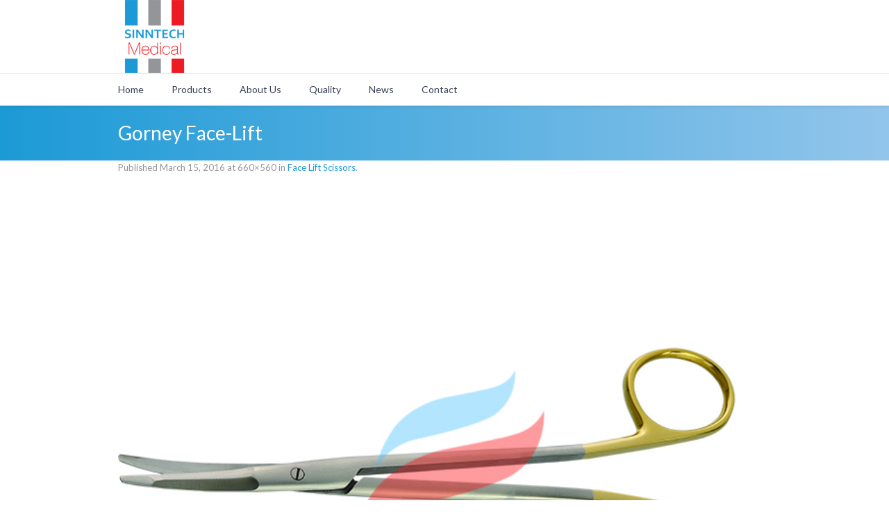

--- FILE ---
content_type: text/html; charset=UTF-8
request_url: https://www.sinntechmedical.com/product/face-lift-scissors/gorney-face-lift/
body_size: 11720
content:
<!DOCTYPE html>
<!--[if IE 8]>
<html class="ie ie8" lang="en-US">
<![endif]-->
<!--[if !(IE 8)]><!-->
<html lang="en-US" class="cmsms_html">
<!--<![endif]-->
<head>
<meta charset="UTF-8" />
<meta name="viewport" content="width=device-width, initial-scale=1, maximum-scale=1" />
<link rel="shortcut icon" href="https://www.sinntechmedical.com/wp-content/uploads/2025/11/Favicon.png" type="image/x-icon" /><link rel="profile" href="//gmpg.org/xfn/11" />
<link rel="pingback" href="https://www.sinntechmedical.com/xmlrpc.php" />

<link href="https://fonts.googleapis.com/css?family=Lato:100,100i,200,200i,300,300i,400,400i,500,500i,600,600i,700,700i,800,800i,900,900i%7COpen+Sans:100,100i,200,200i,300,300i,400,400i,500,500i,600,600i,700,700i,800,800i,900,900i%7CIndie+Flower:100,100i,200,200i,300,300i,400,400i,500,500i,600,600i,700,700i,800,800i,900,900i%7COswald:100,100i,200,200i,300,300i,400,400i,500,500i,600,600i,700,700i,800,800i,900,900i" rel="stylesheet"><meta name='robots' content='index, follow, max-image-preview:large, max-snippet:-1, max-video-preview:-1' />

	<!-- This site is optimized with the Yoast SEO plugin v26.8 - https://yoast.com/product/yoast-seo-wordpress/ -->
	<title>Gorney Face-Lift - SinnTech Medical</title>
	<link rel="canonical" href="https://www.sinntechmedical.com/product/face-lift-scissors/gorney-face-lift/" />
	<meta property="og:locale" content="en_US" />
	<meta property="og:type" content="article" />
	<meta property="og:title" content="Gorney Face-Lift - SinnTech Medical" />
	<meta property="og:url" content="https://www.sinntechmedical.com/product/face-lift-scissors/gorney-face-lift/" />
	<meta property="og:site_name" content="SinnTech Medical" />
	<meta property="og:image" content="https://www.sinntechmedical.com/product/face-lift-scissors/gorney-face-lift" />
	<meta property="og:image:width" content="660" />
	<meta property="og:image:height" content="560" />
	<meta property="og:image:type" content="image/jpeg" />
	<meta name="twitter:card" content="summary_large_image" />
	<script type="application/ld+json" class="yoast-schema-graph">{"@context":"https://schema.org","@graph":[{"@type":"WebPage","@id":"https://www.sinntechmedical.com/product/face-lift-scissors/gorney-face-lift/","url":"https://www.sinntechmedical.com/product/face-lift-scissors/gorney-face-lift/","name":"Gorney Face-Lift - SinnTech Medical","isPartOf":{"@id":"https://www.sinntechmedical.com/#website"},"primaryImageOfPage":{"@id":"https://www.sinntechmedical.com/product/face-lift-scissors/gorney-face-lift/#primaryimage"},"image":{"@id":"https://www.sinntechmedical.com/product/face-lift-scissors/gorney-face-lift/#primaryimage"},"thumbnailUrl":"https://www.sinntechmedical.com/wp-content/uploads/2016/03/Gorney-Face-Lift.jpg","datePublished":"2016-03-15T07:38:48+00:00","breadcrumb":{"@id":"https://www.sinntechmedical.com/product/face-lift-scissors/gorney-face-lift/#breadcrumb"},"inLanguage":"en-US","potentialAction":[{"@type":"ReadAction","target":["https://www.sinntechmedical.com/product/face-lift-scissors/gorney-face-lift/"]}]},{"@type":"ImageObject","inLanguage":"en-US","@id":"https://www.sinntechmedical.com/product/face-lift-scissors/gorney-face-lift/#primaryimage","url":"https://www.sinntechmedical.com/wp-content/uploads/2016/03/Gorney-Face-Lift.jpg","contentUrl":"https://www.sinntechmedical.com/wp-content/uploads/2016/03/Gorney-Face-Lift.jpg","width":660,"height":560},{"@type":"BreadcrumbList","@id":"https://www.sinntechmedical.com/product/face-lift-scissors/gorney-face-lift/#breadcrumb","itemListElement":[{"@type":"ListItem","position":1,"name":"Home","item":"https://www.sinntechmedical.com/"},{"@type":"ListItem","position":2,"name":"Face Lift Scissors","item":"https://www.sinntechmedical.com/product/face-lift-scissors/"},{"@type":"ListItem","position":3,"name":"Gorney Face-Lift"}]},{"@type":"WebSite","@id":"https://www.sinntechmedical.com/#website","url":"https://www.sinntechmedical.com/","name":"SinnTech Medical","description":"Specialty manufacturers of plastic, micro and general surgical instruments","potentialAction":[{"@type":"SearchAction","target":{"@type":"EntryPoint","urlTemplate":"https://www.sinntechmedical.com/?s={search_term_string}"},"query-input":{"@type":"PropertyValueSpecification","valueRequired":true,"valueName":"search_term_string"}}],"inLanguage":"en-US"}]}</script>
	<!-- / Yoast SEO plugin. -->


<link rel='dns-prefetch' href='//www.sinntechmedical.com' />
<link rel='dns-prefetch' href='//stats.wp.com' />
<link rel='dns-prefetch' href='//fonts.googleapis.com' />
<link rel='preconnect' href='//c0.wp.com' />
<link rel="alternate" type="application/rss+xml" title="SinnTech Medical &raquo; Feed" href="https://www.sinntechmedical.com/feed/" />
<link rel="alternate" title="oEmbed (JSON)" type="application/json+oembed" href="https://www.sinntechmedical.com/wp-json/oembed/1.0/embed?url=https%3A%2F%2Fwww.sinntechmedical.com%2Fproduct%2Fface-lift-scissors%2Fgorney-face-lift%2F" />
<link rel="alternate" title="oEmbed (XML)" type="text/xml+oembed" href="https://www.sinntechmedical.com/wp-json/oembed/1.0/embed?url=https%3A%2F%2Fwww.sinntechmedical.com%2Fproduct%2Fface-lift-scissors%2Fgorney-face-lift%2F&#038;format=xml" />
<style id='wp-img-auto-sizes-contain-inline-css' type='text/css'>
img:is([sizes=auto i],[sizes^="auto," i]){contain-intrinsic-size:3000px 1500px}
/*# sourceURL=wp-img-auto-sizes-contain-inline-css */
</style>
<link rel='stylesheet' id='layerslider-css' href='https://www.sinntechmedical.com/wp-content/plugins/LayerSlider/assets/static/layerslider/css/layerslider.css?ver=7.11.0' type='text/css' media='all' />
<style id='wp-emoji-styles-inline-css' type='text/css'>

	img.wp-smiley, img.emoji {
		display: inline !important;
		border: none !important;
		box-shadow: none !important;
		height: 1em !important;
		width: 1em !important;
		margin: 0 0.07em !important;
		vertical-align: -0.1em !important;
		background: none !important;
		padding: 0 !important;
	}
/*# sourceURL=wp-emoji-styles-inline-css */
</style>
<style id='wp-block-library-inline-css' type='text/css'>
:root{--wp-block-synced-color:#7a00df;--wp-block-synced-color--rgb:122,0,223;--wp-bound-block-color:var(--wp-block-synced-color);--wp-editor-canvas-background:#ddd;--wp-admin-theme-color:#007cba;--wp-admin-theme-color--rgb:0,124,186;--wp-admin-theme-color-darker-10:#006ba1;--wp-admin-theme-color-darker-10--rgb:0,107,160.5;--wp-admin-theme-color-darker-20:#005a87;--wp-admin-theme-color-darker-20--rgb:0,90,135;--wp-admin-border-width-focus:2px}@media (min-resolution:192dpi){:root{--wp-admin-border-width-focus:1.5px}}.wp-element-button{cursor:pointer}:root .has-very-light-gray-background-color{background-color:#eee}:root .has-very-dark-gray-background-color{background-color:#313131}:root .has-very-light-gray-color{color:#eee}:root .has-very-dark-gray-color{color:#313131}:root .has-vivid-green-cyan-to-vivid-cyan-blue-gradient-background{background:linear-gradient(135deg,#00d084,#0693e3)}:root .has-purple-crush-gradient-background{background:linear-gradient(135deg,#34e2e4,#4721fb 50%,#ab1dfe)}:root .has-hazy-dawn-gradient-background{background:linear-gradient(135deg,#faaca8,#dad0ec)}:root .has-subdued-olive-gradient-background{background:linear-gradient(135deg,#fafae1,#67a671)}:root .has-atomic-cream-gradient-background{background:linear-gradient(135deg,#fdd79a,#004a59)}:root .has-nightshade-gradient-background{background:linear-gradient(135deg,#330968,#31cdcf)}:root .has-midnight-gradient-background{background:linear-gradient(135deg,#020381,#2874fc)}:root{--wp--preset--font-size--normal:16px;--wp--preset--font-size--huge:42px}.has-regular-font-size{font-size:1em}.has-larger-font-size{font-size:2.625em}.has-normal-font-size{font-size:var(--wp--preset--font-size--normal)}.has-huge-font-size{font-size:var(--wp--preset--font-size--huge)}.has-text-align-center{text-align:center}.has-text-align-left{text-align:left}.has-text-align-right{text-align:right}.has-fit-text{white-space:nowrap!important}#end-resizable-editor-section{display:none}.aligncenter{clear:both}.items-justified-left{justify-content:flex-start}.items-justified-center{justify-content:center}.items-justified-right{justify-content:flex-end}.items-justified-space-between{justify-content:space-between}.screen-reader-text{border:0;clip-path:inset(50%);height:1px;margin:-1px;overflow:hidden;padding:0;position:absolute;width:1px;word-wrap:normal!important}.screen-reader-text:focus{background-color:#ddd;clip-path:none;color:#444;display:block;font-size:1em;height:auto;left:5px;line-height:normal;padding:15px 23px 14px;text-decoration:none;top:5px;width:auto;z-index:100000}html :where(.has-border-color){border-style:solid}html :where([style*=border-top-color]){border-top-style:solid}html :where([style*=border-right-color]){border-right-style:solid}html :where([style*=border-bottom-color]){border-bottom-style:solid}html :where([style*=border-left-color]){border-left-style:solid}html :where([style*=border-width]){border-style:solid}html :where([style*=border-top-width]){border-top-style:solid}html :where([style*=border-right-width]){border-right-style:solid}html :where([style*=border-bottom-width]){border-bottom-style:solid}html :where([style*=border-left-width]){border-left-style:solid}html :where(img[class*=wp-image-]){height:auto;max-width:100%}:where(figure){margin:0 0 1em}html :where(.is-position-sticky){--wp-admin--admin-bar--position-offset:var(--wp-admin--admin-bar--height,0px)}@media screen and (max-width:600px){html :where(.is-position-sticky){--wp-admin--admin-bar--position-offset:0px}}

/*# sourceURL=wp-block-library-inline-css */
</style><style id='global-styles-inline-css' type='text/css'>
:root{--wp--preset--aspect-ratio--square: 1;--wp--preset--aspect-ratio--4-3: 4/3;--wp--preset--aspect-ratio--3-4: 3/4;--wp--preset--aspect-ratio--3-2: 3/2;--wp--preset--aspect-ratio--2-3: 2/3;--wp--preset--aspect-ratio--16-9: 16/9;--wp--preset--aspect-ratio--9-16: 9/16;--wp--preset--color--black: #000000;--wp--preset--color--cyan-bluish-gray: #abb8c3;--wp--preset--color--white: #ffffff;--wp--preset--color--pale-pink: #f78da7;--wp--preset--color--vivid-red: #cf2e2e;--wp--preset--color--luminous-vivid-orange: #ff6900;--wp--preset--color--luminous-vivid-amber: #fcb900;--wp--preset--color--light-green-cyan: #7bdcb5;--wp--preset--color--vivid-green-cyan: #00d084;--wp--preset--color--pale-cyan-blue: #8ed1fc;--wp--preset--color--vivid-cyan-blue: #0693e3;--wp--preset--color--vivid-purple: #9b51e0;--wp--preset--color--color-1: #000000;--wp--preset--color--color-2: #ffffff;--wp--preset--color--color-3: #d43c18;--wp--preset--color--color-4: #5173a6;--wp--preset--color--color-5: #959595;--wp--preset--color--color-6: #c0c0c0;--wp--preset--color--color-7: #f4f4f4;--wp--preset--color--color-8: #e1e1e1;--wp--preset--gradient--vivid-cyan-blue-to-vivid-purple: linear-gradient(135deg,rgb(6,147,227) 0%,rgb(155,81,224) 100%);--wp--preset--gradient--light-green-cyan-to-vivid-green-cyan: linear-gradient(135deg,rgb(122,220,180) 0%,rgb(0,208,130) 100%);--wp--preset--gradient--luminous-vivid-amber-to-luminous-vivid-orange: linear-gradient(135deg,rgb(252,185,0) 0%,rgb(255,105,0) 100%);--wp--preset--gradient--luminous-vivid-orange-to-vivid-red: linear-gradient(135deg,rgb(255,105,0) 0%,rgb(207,46,46) 100%);--wp--preset--gradient--very-light-gray-to-cyan-bluish-gray: linear-gradient(135deg,rgb(238,238,238) 0%,rgb(169,184,195) 100%);--wp--preset--gradient--cool-to-warm-spectrum: linear-gradient(135deg,rgb(74,234,220) 0%,rgb(151,120,209) 20%,rgb(207,42,186) 40%,rgb(238,44,130) 60%,rgb(251,105,98) 80%,rgb(254,248,76) 100%);--wp--preset--gradient--blush-light-purple: linear-gradient(135deg,rgb(255,206,236) 0%,rgb(152,150,240) 100%);--wp--preset--gradient--blush-bordeaux: linear-gradient(135deg,rgb(254,205,165) 0%,rgb(254,45,45) 50%,rgb(107,0,62) 100%);--wp--preset--gradient--luminous-dusk: linear-gradient(135deg,rgb(255,203,112) 0%,rgb(199,81,192) 50%,rgb(65,88,208) 100%);--wp--preset--gradient--pale-ocean: linear-gradient(135deg,rgb(255,245,203) 0%,rgb(182,227,212) 50%,rgb(51,167,181) 100%);--wp--preset--gradient--electric-grass: linear-gradient(135deg,rgb(202,248,128) 0%,rgb(113,206,126) 100%);--wp--preset--gradient--midnight: linear-gradient(135deg,rgb(2,3,129) 0%,rgb(40,116,252) 100%);--wp--preset--font-size--small: 13px;--wp--preset--font-size--medium: 20px;--wp--preset--font-size--large: 36px;--wp--preset--font-size--x-large: 42px;--wp--preset--spacing--20: 0.44rem;--wp--preset--spacing--30: 0.67rem;--wp--preset--spacing--40: 1rem;--wp--preset--spacing--50: 1.5rem;--wp--preset--spacing--60: 2.25rem;--wp--preset--spacing--70: 3.38rem;--wp--preset--spacing--80: 5.06rem;--wp--preset--shadow--natural: 6px 6px 9px rgba(0, 0, 0, 0.2);--wp--preset--shadow--deep: 12px 12px 50px rgba(0, 0, 0, 0.4);--wp--preset--shadow--sharp: 6px 6px 0px rgba(0, 0, 0, 0.2);--wp--preset--shadow--outlined: 6px 6px 0px -3px rgb(255, 255, 255), 6px 6px rgb(0, 0, 0);--wp--preset--shadow--crisp: 6px 6px 0px rgb(0, 0, 0);}:where(.is-layout-flex){gap: 0.5em;}:where(.is-layout-grid){gap: 0.5em;}body .is-layout-flex{display: flex;}.is-layout-flex{flex-wrap: wrap;align-items: center;}.is-layout-flex > :is(*, div){margin: 0;}body .is-layout-grid{display: grid;}.is-layout-grid > :is(*, div){margin: 0;}:where(.wp-block-columns.is-layout-flex){gap: 2em;}:where(.wp-block-columns.is-layout-grid){gap: 2em;}:where(.wp-block-post-template.is-layout-flex){gap: 1.25em;}:where(.wp-block-post-template.is-layout-grid){gap: 1.25em;}.has-black-color{color: var(--wp--preset--color--black) !important;}.has-cyan-bluish-gray-color{color: var(--wp--preset--color--cyan-bluish-gray) !important;}.has-white-color{color: var(--wp--preset--color--white) !important;}.has-pale-pink-color{color: var(--wp--preset--color--pale-pink) !important;}.has-vivid-red-color{color: var(--wp--preset--color--vivid-red) !important;}.has-luminous-vivid-orange-color{color: var(--wp--preset--color--luminous-vivid-orange) !important;}.has-luminous-vivid-amber-color{color: var(--wp--preset--color--luminous-vivid-amber) !important;}.has-light-green-cyan-color{color: var(--wp--preset--color--light-green-cyan) !important;}.has-vivid-green-cyan-color{color: var(--wp--preset--color--vivid-green-cyan) !important;}.has-pale-cyan-blue-color{color: var(--wp--preset--color--pale-cyan-blue) !important;}.has-vivid-cyan-blue-color{color: var(--wp--preset--color--vivid-cyan-blue) !important;}.has-vivid-purple-color{color: var(--wp--preset--color--vivid-purple) !important;}.has-black-background-color{background-color: var(--wp--preset--color--black) !important;}.has-cyan-bluish-gray-background-color{background-color: var(--wp--preset--color--cyan-bluish-gray) !important;}.has-white-background-color{background-color: var(--wp--preset--color--white) !important;}.has-pale-pink-background-color{background-color: var(--wp--preset--color--pale-pink) !important;}.has-vivid-red-background-color{background-color: var(--wp--preset--color--vivid-red) !important;}.has-luminous-vivid-orange-background-color{background-color: var(--wp--preset--color--luminous-vivid-orange) !important;}.has-luminous-vivid-amber-background-color{background-color: var(--wp--preset--color--luminous-vivid-amber) !important;}.has-light-green-cyan-background-color{background-color: var(--wp--preset--color--light-green-cyan) !important;}.has-vivid-green-cyan-background-color{background-color: var(--wp--preset--color--vivid-green-cyan) !important;}.has-pale-cyan-blue-background-color{background-color: var(--wp--preset--color--pale-cyan-blue) !important;}.has-vivid-cyan-blue-background-color{background-color: var(--wp--preset--color--vivid-cyan-blue) !important;}.has-vivid-purple-background-color{background-color: var(--wp--preset--color--vivid-purple) !important;}.has-black-border-color{border-color: var(--wp--preset--color--black) !important;}.has-cyan-bluish-gray-border-color{border-color: var(--wp--preset--color--cyan-bluish-gray) !important;}.has-white-border-color{border-color: var(--wp--preset--color--white) !important;}.has-pale-pink-border-color{border-color: var(--wp--preset--color--pale-pink) !important;}.has-vivid-red-border-color{border-color: var(--wp--preset--color--vivid-red) !important;}.has-luminous-vivid-orange-border-color{border-color: var(--wp--preset--color--luminous-vivid-orange) !important;}.has-luminous-vivid-amber-border-color{border-color: var(--wp--preset--color--luminous-vivid-amber) !important;}.has-light-green-cyan-border-color{border-color: var(--wp--preset--color--light-green-cyan) !important;}.has-vivid-green-cyan-border-color{border-color: var(--wp--preset--color--vivid-green-cyan) !important;}.has-pale-cyan-blue-border-color{border-color: var(--wp--preset--color--pale-cyan-blue) !important;}.has-vivid-cyan-blue-border-color{border-color: var(--wp--preset--color--vivid-cyan-blue) !important;}.has-vivid-purple-border-color{border-color: var(--wp--preset--color--vivid-purple) !important;}.has-vivid-cyan-blue-to-vivid-purple-gradient-background{background: var(--wp--preset--gradient--vivid-cyan-blue-to-vivid-purple) !important;}.has-light-green-cyan-to-vivid-green-cyan-gradient-background{background: var(--wp--preset--gradient--light-green-cyan-to-vivid-green-cyan) !important;}.has-luminous-vivid-amber-to-luminous-vivid-orange-gradient-background{background: var(--wp--preset--gradient--luminous-vivid-amber-to-luminous-vivid-orange) !important;}.has-luminous-vivid-orange-to-vivid-red-gradient-background{background: var(--wp--preset--gradient--luminous-vivid-orange-to-vivid-red) !important;}.has-very-light-gray-to-cyan-bluish-gray-gradient-background{background: var(--wp--preset--gradient--very-light-gray-to-cyan-bluish-gray) !important;}.has-cool-to-warm-spectrum-gradient-background{background: var(--wp--preset--gradient--cool-to-warm-spectrum) !important;}.has-blush-light-purple-gradient-background{background: var(--wp--preset--gradient--blush-light-purple) !important;}.has-blush-bordeaux-gradient-background{background: var(--wp--preset--gradient--blush-bordeaux) !important;}.has-luminous-dusk-gradient-background{background: var(--wp--preset--gradient--luminous-dusk) !important;}.has-pale-ocean-gradient-background{background: var(--wp--preset--gradient--pale-ocean) !important;}.has-electric-grass-gradient-background{background: var(--wp--preset--gradient--electric-grass) !important;}.has-midnight-gradient-background{background: var(--wp--preset--gradient--midnight) !important;}.has-small-font-size{font-size: var(--wp--preset--font-size--small) !important;}.has-medium-font-size{font-size: var(--wp--preset--font-size--medium) !important;}.has-large-font-size{font-size: var(--wp--preset--font-size--large) !important;}.has-x-large-font-size{font-size: var(--wp--preset--font-size--x-large) !important;}
/*# sourceURL=global-styles-inline-css */
</style>

<style id='classic-theme-styles-inline-css' type='text/css'>
/*! This file is auto-generated */
.wp-block-button__link{color:#fff;background-color:#32373c;border-radius:9999px;box-shadow:none;text-decoration:none;padding:calc(.667em + 2px) calc(1.333em + 2px);font-size:1.125em}.wp-block-file__button{background:#32373c;color:#fff;text-decoration:none}
/*# sourceURL=/wp-includes/css/classic-themes.min.css */
</style>
<link rel='stylesheet' id='contact-form-7-css' href='https://www.sinntechmedical.com/wp-content/plugins/contact-form-7/includes/css/styles.css?ver=6.1.4' type='text/css' media='all' />
<link rel='stylesheet' id='eeb-css-frontend-css' href='https://www.sinntechmedical.com/wp-content/plugins/email-encoder-bundle/assets/css/style.css?ver=54d4eedc552c499c4a8d6b89c23d3df1' type='text/css' media='all' />
<link rel='stylesheet' id='dashicons-css' href='https://c0.wp.com/c/6.9/wp-includes/css/dashicons.min.css' type='text/css' media='all' />
<link rel='stylesheet' id='theme-style-css' href='https://www.sinntechmedical.com/wp-content/themes/dental-clinic/style.css?ver=1.0.0' type='text/css' media='screen, print' />
<link rel='stylesheet' id='theme-design-style-css' href='https://www.sinntechmedical.com/wp-content/themes/dental-clinic/css/style.css?ver=1.0.0' type='text/css' media='screen, print' />
<link rel='stylesheet' id='theme-adapt-css' href='https://www.sinntechmedical.com/wp-content/themes/dental-clinic/css/adaptive.css?ver=1.0.0' type='text/css' media='screen, print' />
<link rel='stylesheet' id='theme-retina-css' href='https://www.sinntechmedical.com/wp-content/themes/dental-clinic/css/retina.css?ver=1.0.0' type='text/css' media='screen' />
<link rel='stylesheet' id='theme-icons-css' href='https://www.sinntechmedical.com/wp-content/themes/dental-clinic/css/fontello.css?ver=1.0.0' type='text/css' media='screen' />
<link rel='stylesheet' id='theme-icons-custom-css' href='https://www.sinntechmedical.com/wp-content/themes/dental-clinic/css/fontello_custom.css?ver=1.0.0' type='text/css' media='screen' />
<link rel='stylesheet' id='animate-css' href='https://www.sinntechmedical.com/wp-content/themes/dental-clinic/css/animate.css?ver=1.0.0' type='text/css' media='screen' />
<link rel='stylesheet' id='ilightbox-css' href='https://www.sinntechmedical.com/wp-content/themes/dental-clinic/css/ilightbox.css?ver=2.2.0' type='text/css' media='screen' />
<link rel='stylesheet' id='ilightbox-skin-dark-css' href='https://www.sinntechmedical.com/wp-content/themes/dental-clinic/css/ilightbox-skins/dark-skin.css?ver=2.2.0' type='text/css' media='screen' />
<link rel='stylesheet' id='theme-fonts-schemes-css' href="https://www.sinntechmedical.com/wp-content/uploads/cmsms_styles/dental-clinic.css?ver=1.0.0" type='text/css' media='screen' />
<link rel='stylesheet' id='google-fonts-css' href='//fonts.googleapis.com/css?family=Lato%3A400%2C400italic%2C700%2C700italic&#038;ver=6.9' type='text/css' media='all' />
<link rel='stylesheet' id='dental-clinic-gutenberg-frontend-style-css' href='https://www.sinntechmedical.com/wp-content/themes/dental-clinic/gutenberg/css/frontend-style.css?ver=1.0.0' type='text/css' media='screen' />
<link rel='stylesheet' id='jquery-ui-smoothness-css' href='https://www.sinntechmedical.com/wp-content/plugins/contact-form-7/includes/js/jquery-ui/themes/smoothness/jquery-ui.min.css?ver=1.12.1' type='text/css' media='screen' />
<script type="text/javascript" src="https://c0.wp.com/c/6.9/wp-includes/js/jquery/jquery.min.js" id="jquery-core-js"></script>
<script type="text/javascript" src="https://c0.wp.com/c/6.9/wp-includes/js/jquery/jquery-migrate.min.js" id="jquery-migrate-js"></script>
<script type="text/javascript" id="layerslider-utils-js-extra">
/* <![CDATA[ */
var LS_Meta = {"v":"7.11.0","fixGSAP":"1"};
//# sourceURL=layerslider-utils-js-extra
/* ]]> */
</script>
<script type="text/javascript" src="https://www.sinntechmedical.com/wp-content/plugins/LayerSlider/assets/static/layerslider/js/layerslider.utils.js?ver=7.11.0" id="layerslider-utils-js"></script>
<script type="text/javascript" src="https://www.sinntechmedical.com/wp-content/plugins/LayerSlider/assets/static/layerslider/js/layerslider.kreaturamedia.jquery.js?ver=7.11.0" id="layerslider-js"></script>
<script type="text/javascript" src="https://www.sinntechmedical.com/wp-content/plugins/LayerSlider/assets/static/layerslider/js/layerslider.transitions.js?ver=7.11.0" id="layerslider-transitions-js"></script>
<script type="text/javascript" src="https://www.sinntechmedical.com/wp-content/plugins/email-encoder-bundle/assets/js/custom.js?ver=2c542c9989f589cd5318f5cef6a9ecd7" id="eeb-js-frontend-js"></script>
<script type="text/javascript" src="https://www.sinntechmedical.com/wp-content/themes/dental-clinic/js/jsLibraries.min.js?ver=1.0.0" id="libs-js"></script>
<script type="text/javascript" src="https://www.sinntechmedical.com/wp-content/themes/dental-clinic/js/jquery.iLightBox.min.js?ver=2.2.0" id="iLightBox-js"></script>
<meta name="generator" content="Powered by LayerSlider 7.11.0 - Build Heros, Sliders, and Popups. Create Animations and Beautiful, Rich Web Content as Easy as Never Before on WordPress." />
<!-- LayerSlider updates and docs at: https://layerslider.com -->
<link rel="https://api.w.org/" href="https://www.sinntechmedical.com/wp-json/" /><link rel="alternate" title="JSON" type="application/json" href="https://www.sinntechmedical.com/wp-json/wp/v2/media/205" /><link rel="EditURI" type="application/rsd+xml" title="RSD" href="https://www.sinntechmedical.com/xmlrpc.php?rsd" />
<meta name="generator" content="WordPress 6.9" />
<link rel='shortlink' href='https://wp.me/aaxAHr-3j' />
	<style>img#wpstats{display:none}</style>
		<style type="text/css">
	.header_top,
	.header_top_outer,
	.header_top_inner, 
	.header_top_aligner {

		height : 36px;
	}
	
	.header_mid,
	.header_mid_outer,
	.header_mid .header_mid_inner .search_wrap_inner,

	.header_mid .header_mid_inner .slogan_wrap_inner,
	.header_mid .header_mid_inner .social_wrap_inner,
	.header_mid .header_mid_inner nav > div > ul,
	.header_mid .header_mid_inner nav > div > ul > li,


	.header_mid .header_mid_inner .logo,
	.header_mid .header_mid_inner .resp_nav_wrap_inner {
		height : 105px;
	}
	
	.header_bot,
	.header_bot_outer,
	.header_bot .header_bot_inner nav > div > ul,
	.header_bot .header_bot_inner nav > div > ul > li,
	.header_bot .header_bot_inner nav > div > ul > li > a {
		height : 46px;
	}
	
	#page.cmsms_heading_after_header #middle, 
	#page.cmsms_heading_under_header #middle .headline .headline_outer {
		padding-top : 105px;
	}
	
	#page.cmsms_heading_after_header.enable_header_top #middle, 
	#page.cmsms_heading_under_header.enable_header_top #middle .headline .headline_outer {
		padding-top : 141px;
	}
	
	#page.cmsms_heading_after_header.enable_header_bottom #middle, 
	#page.cmsms_heading_under_header.enable_header_bottom #middle .headline .headline_outer {
		padding-top : 151px;
	}
	
	#page.cmsms_heading_after_header.enable_header_top.enable_header_bottom #middle, 
	#page.cmsms_heading_under_header.enable_header_top.enable_header_bottom #middle .headline .headline_outer {
		padding-top : 187px;
	}
	
	@media only screen and (max-width: 1024px) {
		.header_top,
		.header_top_outer,
		.header_top_inner,
		.header_top_aligner,

		.header_mid,
		.header_mid_outer,
		.header_mid .header_mid_inner nav > div > ul,
		.header_mid .header_mid_inner nav > div > ul > li,


		.header_bot,
		.header_bot_outer,
		.header_bot .header_bot_inner nav > div > ul,
		.header_bot .header_bot_inner nav > div > ul > li,
		.header_bot .header_bot_inner nav > div > ul > li > a {
			height : auto;
		}
		
		#page.cmsms_heading_after_header #middle, 
		#page.cmsms_heading_under_header #middle .headline .headline_outer, 
		#page.cmsms_heading_after_header.enable_header_top #middle, 
		#page.cmsms_heading_under_header.enable_header_top #middle .headline .headline_outer, 
		#page.cmsms_heading_after_header.enable_header_bottom #middle, 
		#page.cmsms_heading_under_header.enable_header_bottom #middle .headline .headline_outer, 
		#page.cmsms_heading_after_header.enable_header_top.enable_header_bottom #middle, 
		#page.cmsms_heading_under_header.enable_header_top.enable_header_bottom #middle .headline .headline_outer {
			padding-top : 0 !important;
		}
	}

	#footer.cmsms_footer_default .footer_inner {
		min-height:450px;
	}
	
	.fixed_footer #main {
		margin-bottom:450px;
	}
</style><style type="text/css">.recentcomments a{display:inline !important;padding:0 !important;margin:0 !important;}</style><script>jQuery(document).ready(function () {
	(function ($) {
$(".project_inner .cmsms_project_title a").attr('href', 'javascript:;');
$(".project_inner .cmsms_project_title a").css('cursor', 'default');
	} )(jQuery);
} );
</script><meta name="generator" content="Powered by Slider Revolution 6.7.5 - responsive, Mobile-Friendly Slider Plugin for WordPress with comfortable drag and drop interface." />
<script>function setREVStartSize(e){
			//window.requestAnimationFrame(function() {
				window.RSIW = window.RSIW===undefined ? window.innerWidth : window.RSIW;
				window.RSIH = window.RSIH===undefined ? window.innerHeight : window.RSIH;
				try {
					var pw = document.getElementById(e.c).parentNode.offsetWidth,
						newh;
					pw = pw===0 || isNaN(pw) || (e.l=="fullwidth" || e.layout=="fullwidth") ? window.RSIW : pw;
					e.tabw = e.tabw===undefined ? 0 : parseInt(e.tabw);
					e.thumbw = e.thumbw===undefined ? 0 : parseInt(e.thumbw);
					e.tabh = e.tabh===undefined ? 0 : parseInt(e.tabh);
					e.thumbh = e.thumbh===undefined ? 0 : parseInt(e.thumbh);
					e.tabhide = e.tabhide===undefined ? 0 : parseInt(e.tabhide);
					e.thumbhide = e.thumbhide===undefined ? 0 : parseInt(e.thumbhide);
					e.mh = e.mh===undefined || e.mh=="" || e.mh==="auto" ? 0 : parseInt(e.mh,0);
					if(e.layout==="fullscreen" || e.l==="fullscreen")
						newh = Math.max(e.mh,window.RSIH);
					else{
						e.gw = Array.isArray(e.gw) ? e.gw : [e.gw];
						for (var i in e.rl) if (e.gw[i]===undefined || e.gw[i]===0) e.gw[i] = e.gw[i-1];
						e.gh = e.el===undefined || e.el==="" || (Array.isArray(e.el) && e.el.length==0)? e.gh : e.el;
						e.gh = Array.isArray(e.gh) ? e.gh : [e.gh];
						for (var i in e.rl) if (e.gh[i]===undefined || e.gh[i]===0) e.gh[i] = e.gh[i-1];
											
						var nl = new Array(e.rl.length),
							ix = 0,
							sl;
						e.tabw = e.tabhide>=pw ? 0 : e.tabw;
						e.thumbw = e.thumbhide>=pw ? 0 : e.thumbw;
						e.tabh = e.tabhide>=pw ? 0 : e.tabh;
						e.thumbh = e.thumbhide>=pw ? 0 : e.thumbh;
						for (var i in e.rl) nl[i] = e.rl[i]<window.RSIW ? 0 : e.rl[i];
						sl = nl[0];
						for (var i in nl) if (sl>nl[i] && nl[i]>0) { sl = nl[i]; ix=i;}
						var m = pw>(e.gw[ix]+e.tabw+e.thumbw) ? 1 : (pw-(e.tabw+e.thumbw)) / (e.gw[ix]);
						newh =  (e.gh[ix] * m) + (e.tabh + e.thumbh);
					}
					var el = document.getElementById(e.c);
					if (el!==null && el) el.style.height = newh+"px";
					el = document.getElementById(e.c+"_wrapper");
					if (el!==null && el) {
						el.style.height = newh+"px";
						el.style.display = "block";
					}
				} catch(e){
					console.log("Failure at Presize of Slider:" + e)
				}
			//});
		  };</script>
<link rel='stylesheet' id='rs-plugin-settings-css' href='//www.sinntechmedical.com/wp-content/plugins/revslider/sr6/assets/css/rs6.css?ver=6.7.5' type='text/css' media='all' />
<style id='rs-plugin-settings-inline-css' type='text/css'>
#rs-demo-id {}
/*# sourceURL=rs-plugin-settings-inline-css */
</style>
</head>
<body class="attachment wp-singular attachment-template-default single single-attachment postid-205 attachmentid-205 attachment-jpeg wp-theme-dental-clinic">
	
<!-- _________________________ Start Page _________________________ -->
<div id="page" class="chrome_only cmsms_liquid fixed_header enable_header_bottom cmsms_heading_after_header hfeed site">

<!-- _________________________ Start Main _________________________ -->
<div id="main">
	
<!-- _________________________ Start Header _________________________ -->
<header id="header">
		<div class="header_mid" data-height="105">
		<div class="header_mid_outer">
			<div class="header_mid_inner">
						
			<div class="logo_wrap">
<style type="text/css">
	.header_mid .header_mid_inner .logo_wrap {
		width : 105px;
	}
</style>
<a href="https://www.sinntechmedical.com/" title="SinnTech Medical" class="logo">
	<img src="https://www.sinntechmedical.com/wp-content/uploads/2025/11/Sinntech-Medical-Logo.png" alt="SinnTech Medical" />
<style type="text/css">
	.header_mid_inner .logo img.logo_retina {
		width : 75px;
	}
</style>
<img class="logo_retina" src="https://www.sinntechmedical.com/wp-content/uploads/2025/11/Sinntech-Medical-Logo.png" alt="SinnTech Medical" width="75" height="75" /></a>
</div>
			
						</div>
		</div>
	</div>
	<div class="header_bot" data-height="46">
		<div class="header_bot_outer">
			<div class="header_bot_inner">
				<div class="resp_nav_wrap">
					<div class="resp_nav_wrap_inner">
						<div class="resp_nav_content">
							<a class="responsive_nav cmsms_theme_icon_resp_nav" href="javascript:void(0);"></a>
						</div>
					</div>
				</div>
				
				<!-- _________________________ Start Navigation _________________________ -->
				<nav role="navigation">
					<div class="menu-main-menu-container"><ul id="navigation" class="navigation"><li id="menu-item-47" class="menu-item menu-item-type-custom menu-item-object-custom menu-item-47 menu-item-depth-0"><a href="#home"><span class="nav_bg_clr"></span><span>Home</span></a></li>
<li id="menu-item-48" class="menu-item menu-item-type-custom menu-item-object-custom menu-item-48 menu-item-depth-0"><a href="#products"><span class="nav_bg_clr"></span><span>Products</span></a></li>
<li id="menu-item-49" class="menu-item menu-item-type-custom menu-item-object-custom menu-item-49 menu-item-depth-0"><a href="#about"><span class="nav_bg_clr"></span><span>About Us</span></a></li>
<li id="menu-item-50" class="menu-item menu-item-type-custom menu-item-object-custom menu-item-50 menu-item-depth-0"><a href="#quality"><span class="nav_bg_clr"></span><span>Quality</span></a></li>
<li id="menu-item-667" class="menu-item menu-item-type-custom menu-item-object-custom menu-item-667 menu-item-depth-0"><a href="#news"><span class="nav_bg_clr"></span><span>News</span></a></li>
<li id="menu-item-51" class="menu-item menu-item-type-custom menu-item-object-custom menu-item-51 menu-item-depth-0"><a href="#contact"><span class="nav_bg_clr"></span><span>Contact</span></a></li>
</ul></div>					<div class="cl"></div>
				</nav>
				<!-- _________________________ Finish Navigation _________________________ -->
				
			</div>
		</div>
	</div>
</header>
<!-- _________________________ Finish Header _________________________ -->

	
<!-- _________________________ Start Middle _________________________ -->
<div id="middle">
<style type="text/css">.headline_color {
				background-color:;
			}
			.headline_aligner, 
			.cmsms_breadcrumbs_aligner {
				min-height:80px;
			}
			@media only screen and (max-width: 540px) {
				.cmsms_breadcrumbs_aligner {
					min-height:auto;
				}
			}
		</style>
		<div class="headline cmsms_color_scheme_first">
			<div class="headline_outer">
				<div class="headline_color"></div><div class="headline_inner align_left">
				<div class="headline_aligner"></div><div class="headline_text"><h1 class="entry-title">Gorney Face-Lift</h1></div></div></div>
		</div><div class="middle_inner">
<div class="content_wrap fullwidth">

<div class="sidebar_sep">

<!--_________________________ Start Content _________________________ -->
<div id="middle_content" role="main"><div class="entry image-attachment">
<footer class="entry-meta"><p>Published <abbr class="published" title="March 15, 2016">March 15, 2016</abbr> at 660&times;560 in <a href="https://www.sinntechmedical.com/product/face-lift-scissors/" title="Face Lift Scissors">Face Lift Scissors</a>.</p></footer><br /><div class="tac"><figure class="cmsms_img_wrap"><a href="https://www.sinntechmedical.com/wp-content/uploads/2016/03/Gorney-Face-Lift.jpg" title="Gorney Face-Lift" rel="ilightbox[img_205_69728e16df8aa]" class="cmsms_img_link preloader highImg"><img width="660" height="560" src="https://www.sinntechmedical.com/wp-content/uploads/2016/03/Gorney-Face-Lift.jpg" class="full-width" alt="Gorney Face-Lift" title="Gorney Face-Lift" decoding="async" fetchpriority="high" srcset="https://www.sinntechmedical.com/wp-content/uploads/2016/03/Gorney-Face-Lift.jpg 660w, https://www.sinntechmedical.com/wp-content/uploads/2016/03/Gorney-Face-Lift-300x255.jpg 300w, https://www.sinntechmedical.com/wp-content/uploads/2016/03/Gorney-Face-Lift-580x492.jpg 580w" sizes="(max-width: 660px) 100vw, 660px" /></a></figure></div><div class="cl"></div><br />		<div class="navigation" role="navigation">
			<div class="fl"><a href='https://www.sinntechmedical.com/product/face-lift-scissors/gorney-supcut-2/'>&larr; Previous</a></div>
			<div class="fr"><a href='https://www.sinntechmedical.com/product/face-lift-scissors/wilkinson-face-lift/'>Next &rarr;</a></div>
			<div class="cl"></div>
			<br />
		</div>
</div>
<div class="divider"></div></div>
<!-- _________________________ Finish Content _________________________ -->

</div>
</div></div>
</div>
<!-- _________________________ Finish Middle _________________________ -->


<a href="javascript:void(0);" id="slide_top" class="cmsms_theme_icon_slide_top"></a>
	</div>
<!-- _________________________ Finish Main _________________________ -->

<!-- _________________________ Start Footer _________________________ -->
	<footer id="footer" role="contentinfo" class="cmsms_color_scheme_footer cmsms_footer_small">
		<div class="footer_bg">
			<div class="footer_inner">
						<span class="footer_copyright copyright">
				<a class="privacy-policy-link" href="https://www.sinntechmedical.com/privacy-policy/" rel="privacy-policy">Privacy Policy</a> / © 2026 SINNTECH Medical				</span>
			</div>
		</div>
	</footer>
<!-- _________________________ Finish Footer _________________________ -->

</div>
<span class="cmsms_responsive_width"></span>
<!-- _________________________ Finish Page _________________________ -->


		<script>
			window.RS_MODULES = window.RS_MODULES || {};
			window.RS_MODULES.modules = window.RS_MODULES.modules || {};
			window.RS_MODULES.waiting = window.RS_MODULES.waiting || [];
			window.RS_MODULES.defered = true;
			window.RS_MODULES.moduleWaiting = window.RS_MODULES.moduleWaiting || {};
			window.RS_MODULES.type = 'compiled';
		</script>
		<script type="speculationrules">
{"prefetch":[{"source":"document","where":{"and":[{"href_matches":"/*"},{"not":{"href_matches":["/wp-*.php","/wp-admin/*","/wp-content/uploads/*","/wp-content/*","/wp-content/plugins/*","/wp-content/themes/dental-clinic/*","/*\\?(.+)"]}},{"not":{"selector_matches":"a[rel~=\"nofollow\"]"}},{"not":{"selector_matches":".no-prefetch, .no-prefetch a"}}]},"eagerness":"conservative"}]}
</script>
<!--
The IP2Location Country Blocker is using IP2Location LITE geolocation database. Please visit https://lite.ip2location.com for more information.
-->
<script type="text/javascript" src="https://www.sinntechmedical.com/wp-content/plugins/cmsms-mega-menu/js/jquery.megaMenu.js?ver=1.2.7" id="megamenu-js"></script>
<script type="text/javascript" src="https://c0.wp.com/c/6.9/wp-includes/js/dist/hooks.min.js" id="wp-hooks-js"></script>
<script type="text/javascript" src="https://c0.wp.com/c/6.9/wp-includes/js/dist/i18n.min.js" id="wp-i18n-js"></script>
<script type="text/javascript" id="wp-i18n-js-after">
/* <![CDATA[ */
wp.i18n.setLocaleData( { 'text direction\u0004ltr': [ 'ltr' ] } );
//# sourceURL=wp-i18n-js-after
/* ]]> */
</script>
<script type="text/javascript" src="https://www.sinntechmedical.com/wp-content/plugins/contact-form-7/includes/swv/js/index.js?ver=6.1.4" id="swv-js"></script>
<script type="text/javascript" id="contact-form-7-js-before">
/* <![CDATA[ */
var wpcf7 = {
    "api": {
        "root": "https:\/\/www.sinntechmedical.com\/wp-json\/",
        "namespace": "contact-form-7\/v1"
    }
};
//# sourceURL=contact-form-7-js-before
/* ]]> */
</script>
<script type="text/javascript" src="https://www.sinntechmedical.com/wp-content/plugins/contact-form-7/includes/js/index.js?ver=6.1.4" id="contact-form-7-js"></script>
<script type="text/javascript" src="//www.sinntechmedical.com/wp-content/plugins/revslider/sr6/assets/js/rbtools.min.js?ver=6.7.3" defer async id="tp-tools-js"></script>
<script type="text/javascript" src="//www.sinntechmedical.com/wp-content/plugins/revslider/sr6/assets/js/rs6.min.js?ver=6.7.5" defer async id="revmin-js"></script>
<script type="text/javascript" id="jLibs-js-extra">
/* <![CDATA[ */
var cmsms_jlibs = {"button_height":"-16"};
//# sourceURL=jLibs-js-extra
/* ]]> */
</script>
<script type="text/javascript" src="https://www.sinntechmedical.com/wp-content/themes/dental-clinic/js/jqueryLibraries.min.js?ver=1.0.0" id="jLibs-js"></script>
<script type="text/javascript" src="https://www.sinntechmedical.com/wp-content/themes/dental-clinic/js/scrollspy.js?ver=1.0.0" id="cmsms-scrollspy-js"></script>
<script type="text/javascript" id="script-js-extra">
/* <![CDATA[ */
var cmsms_script = {"theme_url":"https://www.sinntechmedical.com/wp-content/themes/dental-clinic","site_url":"https://www.sinntechmedical.com/","ajaxurl":"https://www.sinntechmedical.com/wp-admin/admin-ajax.php","nonce_ajax_like":"1e9039a30a","primary_color":"#1c9ad6","ilightbox_skin":"dark","ilightbox_path":"vertical","ilightbox_infinite":"0","ilightbox_aspect_ratio":"1","ilightbox_mobile_optimizer":"1","ilightbox_max_scale":"1","ilightbox_min_scale":"0.2","ilightbox_inner_toolbar":"0","ilightbox_smart_recognition":"0","ilightbox_fullscreen_one_slide":"0","ilightbox_fullscreen_viewport":"center","ilightbox_controls_toolbar":"1","ilightbox_controls_arrows":"0","ilightbox_controls_fullscreen":"1","ilightbox_controls_thumbnail":"1","ilightbox_controls_keyboard":"1","ilightbox_controls_mousewheel":"1","ilightbox_controls_swipe":"1","ilightbox_controls_slideshow":"0","ilightbox_close_text":"Close","ilightbox_enter_fullscreen_text":"Enter Fullscreen (Shift+Enter)","ilightbox_exit_fullscreen_text":"Exit Fullscreen (Shift+Enter)","ilightbox_slideshow_text":"Slideshow","ilightbox_next_text":"Next","ilightbox_previous_text":"Previous","ilightbox_load_image_error":"An error occurred when trying to load photo.","ilightbox_load_contents_error":"An error occurred when trying to load contents.","ilightbox_missing_plugin_error":"The content your are attempting to view requires the \u003Ca href='{pluginspage}' target='_blank'\u003E{type} plugin\u003C\\/a\u003E."};
//# sourceURL=script-js-extra
/* ]]> */
</script>
<script type="text/javascript" src="https://www.sinntechmedical.com/wp-content/themes/dental-clinic/js/jquery.script.js?ver=1.0.0" id="script-js"></script>
<script type="text/javascript" src="https://www.sinntechmedical.com/wp-content/themes/dental-clinic/js/jquery.tweet.min.js?ver=1.3.1" id="twitter-js"></script>
<script type="text/javascript" src="https://c0.wp.com/c/6.9/wp-includes/js/jquery/ui/core.min.js" id="jquery-ui-core-js"></script>
<script type="text/javascript" src="https://c0.wp.com/c/6.9/wp-includes/js/jquery/ui/datepicker.min.js" id="jquery-ui-datepicker-js"></script>
<script type="text/javascript" id="jquery-ui-datepicker-js-after">
/* <![CDATA[ */
jQuery(function(jQuery){jQuery.datepicker.setDefaults({"closeText":"Close","currentText":"Today","monthNames":["January","February","March","April","May","June","July","August","September","October","November","December"],"monthNamesShort":["Jan","Feb","Mar","Apr","May","Jun","Jul","Aug","Sep","Oct","Nov","Dec"],"nextText":"Next","prevText":"Previous","dayNames":["Sunday","Monday","Tuesday","Wednesday","Thursday","Friday","Saturday"],"dayNamesShort":["Sun","Mon","Tue","Wed","Thu","Fri","Sat"],"dayNamesMin":["S","M","T","W","T","F","S"],"dateFormat":"MM d, yy","firstDay":1,"isRTL":false});});
//# sourceURL=jquery-ui-datepicker-js-after
/* ]]> */
</script>
<script type="text/javascript" src="https://www.sinntechmedical.com/wp-content/plugins/contact-form-7/includes/js/html5-fallback.js?ver=6.1.4" id="contact-form-7-html5-fallback-js"></script>
<script type="text/javascript" src="https://www.google.com/recaptcha/api.js?render=6LcWM4IUAAAAAELWjgAOKkw2NrRLeWzkMeG_R8HW&amp;ver=3.0" id="google-recaptcha-js"></script>
<script type="text/javascript" src="https://c0.wp.com/c/6.9/wp-includes/js/dist/vendor/wp-polyfill.min.js" id="wp-polyfill-js"></script>
<script type="text/javascript" id="wpcf7-recaptcha-js-before">
/* <![CDATA[ */
var wpcf7_recaptcha = {
    "sitekey": "6LcWM4IUAAAAAELWjgAOKkw2NrRLeWzkMeG_R8HW",
    "actions": {
        "homepage": "homepage",
        "contactform": "contactform"
    }
};
//# sourceURL=wpcf7-recaptcha-js-before
/* ]]> */
</script>
<script type="text/javascript" src="https://www.sinntechmedical.com/wp-content/plugins/contact-form-7/modules/recaptcha/index.js?ver=6.1.4" id="wpcf7-recaptcha-js"></script>
<script type="text/javascript" id="jetpack-stats-js-before">
/* <![CDATA[ */
_stq = window._stq || [];
_stq.push([ "view", {"v":"ext","blog":"155769261","post":"205","tz":"1","srv":"www.sinntechmedical.com","j":"1:15.4"} ]);
_stq.push([ "clickTrackerInit", "155769261", "205" ]);
//# sourceURL=jetpack-stats-js-before
/* ]]> */
</script>
<script type="text/javascript" src="https://stats.wp.com/e-202604.js" id="jetpack-stats-js" defer="defer" data-wp-strategy="defer"></script>
<script id="wp-emoji-settings" type="application/json">
{"baseUrl":"https://s.w.org/images/core/emoji/17.0.2/72x72/","ext":".png","svgUrl":"https://s.w.org/images/core/emoji/17.0.2/svg/","svgExt":".svg","source":{"concatemoji":"https://www.sinntechmedical.com/wp-includes/js/wp-emoji-release.min.js?ver=6.9"}}
</script>
<script type="module">
/* <![CDATA[ */
/*! This file is auto-generated */
const a=JSON.parse(document.getElementById("wp-emoji-settings").textContent),o=(window._wpemojiSettings=a,"wpEmojiSettingsSupports"),s=["flag","emoji"];function i(e){try{var t={supportTests:e,timestamp:(new Date).valueOf()};sessionStorage.setItem(o,JSON.stringify(t))}catch(e){}}function c(e,t,n){e.clearRect(0,0,e.canvas.width,e.canvas.height),e.fillText(t,0,0);t=new Uint32Array(e.getImageData(0,0,e.canvas.width,e.canvas.height).data);e.clearRect(0,0,e.canvas.width,e.canvas.height),e.fillText(n,0,0);const a=new Uint32Array(e.getImageData(0,0,e.canvas.width,e.canvas.height).data);return t.every((e,t)=>e===a[t])}function p(e,t){e.clearRect(0,0,e.canvas.width,e.canvas.height),e.fillText(t,0,0);var n=e.getImageData(16,16,1,1);for(let e=0;e<n.data.length;e++)if(0!==n.data[e])return!1;return!0}function u(e,t,n,a){switch(t){case"flag":return n(e,"\ud83c\udff3\ufe0f\u200d\u26a7\ufe0f","\ud83c\udff3\ufe0f\u200b\u26a7\ufe0f")?!1:!n(e,"\ud83c\udde8\ud83c\uddf6","\ud83c\udde8\u200b\ud83c\uddf6")&&!n(e,"\ud83c\udff4\udb40\udc67\udb40\udc62\udb40\udc65\udb40\udc6e\udb40\udc67\udb40\udc7f","\ud83c\udff4\u200b\udb40\udc67\u200b\udb40\udc62\u200b\udb40\udc65\u200b\udb40\udc6e\u200b\udb40\udc67\u200b\udb40\udc7f");case"emoji":return!a(e,"\ud83e\u1fac8")}return!1}function f(e,t,n,a){let r;const o=(r="undefined"!=typeof WorkerGlobalScope&&self instanceof WorkerGlobalScope?new OffscreenCanvas(300,150):document.createElement("canvas")).getContext("2d",{willReadFrequently:!0}),s=(o.textBaseline="top",o.font="600 32px Arial",{});return e.forEach(e=>{s[e]=t(o,e,n,a)}),s}function r(e){var t=document.createElement("script");t.src=e,t.defer=!0,document.head.appendChild(t)}a.supports={everything:!0,everythingExceptFlag:!0},new Promise(t=>{let n=function(){try{var e=JSON.parse(sessionStorage.getItem(o));if("object"==typeof e&&"number"==typeof e.timestamp&&(new Date).valueOf()<e.timestamp+604800&&"object"==typeof e.supportTests)return e.supportTests}catch(e){}return null}();if(!n){if("undefined"!=typeof Worker&&"undefined"!=typeof OffscreenCanvas&&"undefined"!=typeof URL&&URL.createObjectURL&&"undefined"!=typeof Blob)try{var e="postMessage("+f.toString()+"("+[JSON.stringify(s),u.toString(),c.toString(),p.toString()].join(",")+"));",a=new Blob([e],{type:"text/javascript"});const r=new Worker(URL.createObjectURL(a),{name:"wpTestEmojiSupports"});return void(r.onmessage=e=>{i(n=e.data),r.terminate(),t(n)})}catch(e){}i(n=f(s,u,c,p))}t(n)}).then(e=>{for(const n in e)a.supports[n]=e[n],a.supports.everything=a.supports.everything&&a.supports[n],"flag"!==n&&(a.supports.everythingExceptFlag=a.supports.everythingExceptFlag&&a.supports[n]);var t;a.supports.everythingExceptFlag=a.supports.everythingExceptFlag&&!a.supports.flag,a.supports.everything||((t=a.source||{}).concatemoji?r(t.concatemoji):t.wpemoji&&t.twemoji&&(r(t.twemoji),r(t.wpemoji)))});
//# sourceURL=https://www.sinntechmedical.com/wp-includes/js/wp-emoji-loader.min.js
/* ]]> */
</script>
<script> jQuery(function($){ $(".widget_meta a[href='https://www.sinntechmedical.com/comments/feed/']").parent().remove(); }); </script><script defer src="https://static.cloudflareinsights.com/beacon.min.js/vcd15cbe7772f49c399c6a5babf22c1241717689176015" integrity="sha512-ZpsOmlRQV6y907TI0dKBHq9Md29nnaEIPlkf84rnaERnq6zvWvPUqr2ft8M1aS28oN72PdrCzSjY4U6VaAw1EQ==" data-cf-beacon='{"version":"2024.11.0","token":"62951ce6ad4344cead6777ea711edf23","r":1,"server_timing":{"name":{"cfCacheStatus":true,"cfEdge":true,"cfExtPri":true,"cfL4":true,"cfOrigin":true,"cfSpeedBrain":true},"location_startswith":null}}' crossorigin="anonymous"></script>
</body>
</html>


--- FILE ---
content_type: text/html; charset=utf-8
request_url: https://www.google.com/recaptcha/api2/anchor?ar=1&k=6LcWM4IUAAAAAELWjgAOKkw2NrRLeWzkMeG_R8HW&co=aHR0cHM6Ly93d3cuc2lubnRlY2htZWRpY2FsLmNvbTo0NDM.&hl=en&v=PoyoqOPhxBO7pBk68S4YbpHZ&size=invisible&anchor-ms=20000&execute-ms=30000&cb=hrc88cjqcijy
body_size: 48722
content:
<!DOCTYPE HTML><html dir="ltr" lang="en"><head><meta http-equiv="Content-Type" content="text/html; charset=UTF-8">
<meta http-equiv="X-UA-Compatible" content="IE=edge">
<title>reCAPTCHA</title>
<style type="text/css">
/* cyrillic-ext */
@font-face {
  font-family: 'Roboto';
  font-style: normal;
  font-weight: 400;
  font-stretch: 100%;
  src: url(//fonts.gstatic.com/s/roboto/v48/KFO7CnqEu92Fr1ME7kSn66aGLdTylUAMa3GUBHMdazTgWw.woff2) format('woff2');
  unicode-range: U+0460-052F, U+1C80-1C8A, U+20B4, U+2DE0-2DFF, U+A640-A69F, U+FE2E-FE2F;
}
/* cyrillic */
@font-face {
  font-family: 'Roboto';
  font-style: normal;
  font-weight: 400;
  font-stretch: 100%;
  src: url(//fonts.gstatic.com/s/roboto/v48/KFO7CnqEu92Fr1ME7kSn66aGLdTylUAMa3iUBHMdazTgWw.woff2) format('woff2');
  unicode-range: U+0301, U+0400-045F, U+0490-0491, U+04B0-04B1, U+2116;
}
/* greek-ext */
@font-face {
  font-family: 'Roboto';
  font-style: normal;
  font-weight: 400;
  font-stretch: 100%;
  src: url(//fonts.gstatic.com/s/roboto/v48/KFO7CnqEu92Fr1ME7kSn66aGLdTylUAMa3CUBHMdazTgWw.woff2) format('woff2');
  unicode-range: U+1F00-1FFF;
}
/* greek */
@font-face {
  font-family: 'Roboto';
  font-style: normal;
  font-weight: 400;
  font-stretch: 100%;
  src: url(//fonts.gstatic.com/s/roboto/v48/KFO7CnqEu92Fr1ME7kSn66aGLdTylUAMa3-UBHMdazTgWw.woff2) format('woff2');
  unicode-range: U+0370-0377, U+037A-037F, U+0384-038A, U+038C, U+038E-03A1, U+03A3-03FF;
}
/* math */
@font-face {
  font-family: 'Roboto';
  font-style: normal;
  font-weight: 400;
  font-stretch: 100%;
  src: url(//fonts.gstatic.com/s/roboto/v48/KFO7CnqEu92Fr1ME7kSn66aGLdTylUAMawCUBHMdazTgWw.woff2) format('woff2');
  unicode-range: U+0302-0303, U+0305, U+0307-0308, U+0310, U+0312, U+0315, U+031A, U+0326-0327, U+032C, U+032F-0330, U+0332-0333, U+0338, U+033A, U+0346, U+034D, U+0391-03A1, U+03A3-03A9, U+03B1-03C9, U+03D1, U+03D5-03D6, U+03F0-03F1, U+03F4-03F5, U+2016-2017, U+2034-2038, U+203C, U+2040, U+2043, U+2047, U+2050, U+2057, U+205F, U+2070-2071, U+2074-208E, U+2090-209C, U+20D0-20DC, U+20E1, U+20E5-20EF, U+2100-2112, U+2114-2115, U+2117-2121, U+2123-214F, U+2190, U+2192, U+2194-21AE, U+21B0-21E5, U+21F1-21F2, U+21F4-2211, U+2213-2214, U+2216-22FF, U+2308-230B, U+2310, U+2319, U+231C-2321, U+2336-237A, U+237C, U+2395, U+239B-23B7, U+23D0, U+23DC-23E1, U+2474-2475, U+25AF, U+25B3, U+25B7, U+25BD, U+25C1, U+25CA, U+25CC, U+25FB, U+266D-266F, U+27C0-27FF, U+2900-2AFF, U+2B0E-2B11, U+2B30-2B4C, U+2BFE, U+3030, U+FF5B, U+FF5D, U+1D400-1D7FF, U+1EE00-1EEFF;
}
/* symbols */
@font-face {
  font-family: 'Roboto';
  font-style: normal;
  font-weight: 400;
  font-stretch: 100%;
  src: url(//fonts.gstatic.com/s/roboto/v48/KFO7CnqEu92Fr1ME7kSn66aGLdTylUAMaxKUBHMdazTgWw.woff2) format('woff2');
  unicode-range: U+0001-000C, U+000E-001F, U+007F-009F, U+20DD-20E0, U+20E2-20E4, U+2150-218F, U+2190, U+2192, U+2194-2199, U+21AF, U+21E6-21F0, U+21F3, U+2218-2219, U+2299, U+22C4-22C6, U+2300-243F, U+2440-244A, U+2460-24FF, U+25A0-27BF, U+2800-28FF, U+2921-2922, U+2981, U+29BF, U+29EB, U+2B00-2BFF, U+4DC0-4DFF, U+FFF9-FFFB, U+10140-1018E, U+10190-1019C, U+101A0, U+101D0-101FD, U+102E0-102FB, U+10E60-10E7E, U+1D2C0-1D2D3, U+1D2E0-1D37F, U+1F000-1F0FF, U+1F100-1F1AD, U+1F1E6-1F1FF, U+1F30D-1F30F, U+1F315, U+1F31C, U+1F31E, U+1F320-1F32C, U+1F336, U+1F378, U+1F37D, U+1F382, U+1F393-1F39F, U+1F3A7-1F3A8, U+1F3AC-1F3AF, U+1F3C2, U+1F3C4-1F3C6, U+1F3CA-1F3CE, U+1F3D4-1F3E0, U+1F3ED, U+1F3F1-1F3F3, U+1F3F5-1F3F7, U+1F408, U+1F415, U+1F41F, U+1F426, U+1F43F, U+1F441-1F442, U+1F444, U+1F446-1F449, U+1F44C-1F44E, U+1F453, U+1F46A, U+1F47D, U+1F4A3, U+1F4B0, U+1F4B3, U+1F4B9, U+1F4BB, U+1F4BF, U+1F4C8-1F4CB, U+1F4D6, U+1F4DA, U+1F4DF, U+1F4E3-1F4E6, U+1F4EA-1F4ED, U+1F4F7, U+1F4F9-1F4FB, U+1F4FD-1F4FE, U+1F503, U+1F507-1F50B, U+1F50D, U+1F512-1F513, U+1F53E-1F54A, U+1F54F-1F5FA, U+1F610, U+1F650-1F67F, U+1F687, U+1F68D, U+1F691, U+1F694, U+1F698, U+1F6AD, U+1F6B2, U+1F6B9-1F6BA, U+1F6BC, U+1F6C6-1F6CF, U+1F6D3-1F6D7, U+1F6E0-1F6EA, U+1F6F0-1F6F3, U+1F6F7-1F6FC, U+1F700-1F7FF, U+1F800-1F80B, U+1F810-1F847, U+1F850-1F859, U+1F860-1F887, U+1F890-1F8AD, U+1F8B0-1F8BB, U+1F8C0-1F8C1, U+1F900-1F90B, U+1F93B, U+1F946, U+1F984, U+1F996, U+1F9E9, U+1FA00-1FA6F, U+1FA70-1FA7C, U+1FA80-1FA89, U+1FA8F-1FAC6, U+1FACE-1FADC, U+1FADF-1FAE9, U+1FAF0-1FAF8, U+1FB00-1FBFF;
}
/* vietnamese */
@font-face {
  font-family: 'Roboto';
  font-style: normal;
  font-weight: 400;
  font-stretch: 100%;
  src: url(//fonts.gstatic.com/s/roboto/v48/KFO7CnqEu92Fr1ME7kSn66aGLdTylUAMa3OUBHMdazTgWw.woff2) format('woff2');
  unicode-range: U+0102-0103, U+0110-0111, U+0128-0129, U+0168-0169, U+01A0-01A1, U+01AF-01B0, U+0300-0301, U+0303-0304, U+0308-0309, U+0323, U+0329, U+1EA0-1EF9, U+20AB;
}
/* latin-ext */
@font-face {
  font-family: 'Roboto';
  font-style: normal;
  font-weight: 400;
  font-stretch: 100%;
  src: url(//fonts.gstatic.com/s/roboto/v48/KFO7CnqEu92Fr1ME7kSn66aGLdTylUAMa3KUBHMdazTgWw.woff2) format('woff2');
  unicode-range: U+0100-02BA, U+02BD-02C5, U+02C7-02CC, U+02CE-02D7, U+02DD-02FF, U+0304, U+0308, U+0329, U+1D00-1DBF, U+1E00-1E9F, U+1EF2-1EFF, U+2020, U+20A0-20AB, U+20AD-20C0, U+2113, U+2C60-2C7F, U+A720-A7FF;
}
/* latin */
@font-face {
  font-family: 'Roboto';
  font-style: normal;
  font-weight: 400;
  font-stretch: 100%;
  src: url(//fonts.gstatic.com/s/roboto/v48/KFO7CnqEu92Fr1ME7kSn66aGLdTylUAMa3yUBHMdazQ.woff2) format('woff2');
  unicode-range: U+0000-00FF, U+0131, U+0152-0153, U+02BB-02BC, U+02C6, U+02DA, U+02DC, U+0304, U+0308, U+0329, U+2000-206F, U+20AC, U+2122, U+2191, U+2193, U+2212, U+2215, U+FEFF, U+FFFD;
}
/* cyrillic-ext */
@font-face {
  font-family: 'Roboto';
  font-style: normal;
  font-weight: 500;
  font-stretch: 100%;
  src: url(//fonts.gstatic.com/s/roboto/v48/KFO7CnqEu92Fr1ME7kSn66aGLdTylUAMa3GUBHMdazTgWw.woff2) format('woff2');
  unicode-range: U+0460-052F, U+1C80-1C8A, U+20B4, U+2DE0-2DFF, U+A640-A69F, U+FE2E-FE2F;
}
/* cyrillic */
@font-face {
  font-family: 'Roboto';
  font-style: normal;
  font-weight: 500;
  font-stretch: 100%;
  src: url(//fonts.gstatic.com/s/roboto/v48/KFO7CnqEu92Fr1ME7kSn66aGLdTylUAMa3iUBHMdazTgWw.woff2) format('woff2');
  unicode-range: U+0301, U+0400-045F, U+0490-0491, U+04B0-04B1, U+2116;
}
/* greek-ext */
@font-face {
  font-family: 'Roboto';
  font-style: normal;
  font-weight: 500;
  font-stretch: 100%;
  src: url(//fonts.gstatic.com/s/roboto/v48/KFO7CnqEu92Fr1ME7kSn66aGLdTylUAMa3CUBHMdazTgWw.woff2) format('woff2');
  unicode-range: U+1F00-1FFF;
}
/* greek */
@font-face {
  font-family: 'Roboto';
  font-style: normal;
  font-weight: 500;
  font-stretch: 100%;
  src: url(//fonts.gstatic.com/s/roboto/v48/KFO7CnqEu92Fr1ME7kSn66aGLdTylUAMa3-UBHMdazTgWw.woff2) format('woff2');
  unicode-range: U+0370-0377, U+037A-037F, U+0384-038A, U+038C, U+038E-03A1, U+03A3-03FF;
}
/* math */
@font-face {
  font-family: 'Roboto';
  font-style: normal;
  font-weight: 500;
  font-stretch: 100%;
  src: url(//fonts.gstatic.com/s/roboto/v48/KFO7CnqEu92Fr1ME7kSn66aGLdTylUAMawCUBHMdazTgWw.woff2) format('woff2');
  unicode-range: U+0302-0303, U+0305, U+0307-0308, U+0310, U+0312, U+0315, U+031A, U+0326-0327, U+032C, U+032F-0330, U+0332-0333, U+0338, U+033A, U+0346, U+034D, U+0391-03A1, U+03A3-03A9, U+03B1-03C9, U+03D1, U+03D5-03D6, U+03F0-03F1, U+03F4-03F5, U+2016-2017, U+2034-2038, U+203C, U+2040, U+2043, U+2047, U+2050, U+2057, U+205F, U+2070-2071, U+2074-208E, U+2090-209C, U+20D0-20DC, U+20E1, U+20E5-20EF, U+2100-2112, U+2114-2115, U+2117-2121, U+2123-214F, U+2190, U+2192, U+2194-21AE, U+21B0-21E5, U+21F1-21F2, U+21F4-2211, U+2213-2214, U+2216-22FF, U+2308-230B, U+2310, U+2319, U+231C-2321, U+2336-237A, U+237C, U+2395, U+239B-23B7, U+23D0, U+23DC-23E1, U+2474-2475, U+25AF, U+25B3, U+25B7, U+25BD, U+25C1, U+25CA, U+25CC, U+25FB, U+266D-266F, U+27C0-27FF, U+2900-2AFF, U+2B0E-2B11, U+2B30-2B4C, U+2BFE, U+3030, U+FF5B, U+FF5D, U+1D400-1D7FF, U+1EE00-1EEFF;
}
/* symbols */
@font-face {
  font-family: 'Roboto';
  font-style: normal;
  font-weight: 500;
  font-stretch: 100%;
  src: url(//fonts.gstatic.com/s/roboto/v48/KFO7CnqEu92Fr1ME7kSn66aGLdTylUAMaxKUBHMdazTgWw.woff2) format('woff2');
  unicode-range: U+0001-000C, U+000E-001F, U+007F-009F, U+20DD-20E0, U+20E2-20E4, U+2150-218F, U+2190, U+2192, U+2194-2199, U+21AF, U+21E6-21F0, U+21F3, U+2218-2219, U+2299, U+22C4-22C6, U+2300-243F, U+2440-244A, U+2460-24FF, U+25A0-27BF, U+2800-28FF, U+2921-2922, U+2981, U+29BF, U+29EB, U+2B00-2BFF, U+4DC0-4DFF, U+FFF9-FFFB, U+10140-1018E, U+10190-1019C, U+101A0, U+101D0-101FD, U+102E0-102FB, U+10E60-10E7E, U+1D2C0-1D2D3, U+1D2E0-1D37F, U+1F000-1F0FF, U+1F100-1F1AD, U+1F1E6-1F1FF, U+1F30D-1F30F, U+1F315, U+1F31C, U+1F31E, U+1F320-1F32C, U+1F336, U+1F378, U+1F37D, U+1F382, U+1F393-1F39F, U+1F3A7-1F3A8, U+1F3AC-1F3AF, U+1F3C2, U+1F3C4-1F3C6, U+1F3CA-1F3CE, U+1F3D4-1F3E0, U+1F3ED, U+1F3F1-1F3F3, U+1F3F5-1F3F7, U+1F408, U+1F415, U+1F41F, U+1F426, U+1F43F, U+1F441-1F442, U+1F444, U+1F446-1F449, U+1F44C-1F44E, U+1F453, U+1F46A, U+1F47D, U+1F4A3, U+1F4B0, U+1F4B3, U+1F4B9, U+1F4BB, U+1F4BF, U+1F4C8-1F4CB, U+1F4D6, U+1F4DA, U+1F4DF, U+1F4E3-1F4E6, U+1F4EA-1F4ED, U+1F4F7, U+1F4F9-1F4FB, U+1F4FD-1F4FE, U+1F503, U+1F507-1F50B, U+1F50D, U+1F512-1F513, U+1F53E-1F54A, U+1F54F-1F5FA, U+1F610, U+1F650-1F67F, U+1F687, U+1F68D, U+1F691, U+1F694, U+1F698, U+1F6AD, U+1F6B2, U+1F6B9-1F6BA, U+1F6BC, U+1F6C6-1F6CF, U+1F6D3-1F6D7, U+1F6E0-1F6EA, U+1F6F0-1F6F3, U+1F6F7-1F6FC, U+1F700-1F7FF, U+1F800-1F80B, U+1F810-1F847, U+1F850-1F859, U+1F860-1F887, U+1F890-1F8AD, U+1F8B0-1F8BB, U+1F8C0-1F8C1, U+1F900-1F90B, U+1F93B, U+1F946, U+1F984, U+1F996, U+1F9E9, U+1FA00-1FA6F, U+1FA70-1FA7C, U+1FA80-1FA89, U+1FA8F-1FAC6, U+1FACE-1FADC, U+1FADF-1FAE9, U+1FAF0-1FAF8, U+1FB00-1FBFF;
}
/* vietnamese */
@font-face {
  font-family: 'Roboto';
  font-style: normal;
  font-weight: 500;
  font-stretch: 100%;
  src: url(//fonts.gstatic.com/s/roboto/v48/KFO7CnqEu92Fr1ME7kSn66aGLdTylUAMa3OUBHMdazTgWw.woff2) format('woff2');
  unicode-range: U+0102-0103, U+0110-0111, U+0128-0129, U+0168-0169, U+01A0-01A1, U+01AF-01B0, U+0300-0301, U+0303-0304, U+0308-0309, U+0323, U+0329, U+1EA0-1EF9, U+20AB;
}
/* latin-ext */
@font-face {
  font-family: 'Roboto';
  font-style: normal;
  font-weight: 500;
  font-stretch: 100%;
  src: url(//fonts.gstatic.com/s/roboto/v48/KFO7CnqEu92Fr1ME7kSn66aGLdTylUAMa3KUBHMdazTgWw.woff2) format('woff2');
  unicode-range: U+0100-02BA, U+02BD-02C5, U+02C7-02CC, U+02CE-02D7, U+02DD-02FF, U+0304, U+0308, U+0329, U+1D00-1DBF, U+1E00-1E9F, U+1EF2-1EFF, U+2020, U+20A0-20AB, U+20AD-20C0, U+2113, U+2C60-2C7F, U+A720-A7FF;
}
/* latin */
@font-face {
  font-family: 'Roboto';
  font-style: normal;
  font-weight: 500;
  font-stretch: 100%;
  src: url(//fonts.gstatic.com/s/roboto/v48/KFO7CnqEu92Fr1ME7kSn66aGLdTylUAMa3yUBHMdazQ.woff2) format('woff2');
  unicode-range: U+0000-00FF, U+0131, U+0152-0153, U+02BB-02BC, U+02C6, U+02DA, U+02DC, U+0304, U+0308, U+0329, U+2000-206F, U+20AC, U+2122, U+2191, U+2193, U+2212, U+2215, U+FEFF, U+FFFD;
}
/* cyrillic-ext */
@font-face {
  font-family: 'Roboto';
  font-style: normal;
  font-weight: 900;
  font-stretch: 100%;
  src: url(//fonts.gstatic.com/s/roboto/v48/KFO7CnqEu92Fr1ME7kSn66aGLdTylUAMa3GUBHMdazTgWw.woff2) format('woff2');
  unicode-range: U+0460-052F, U+1C80-1C8A, U+20B4, U+2DE0-2DFF, U+A640-A69F, U+FE2E-FE2F;
}
/* cyrillic */
@font-face {
  font-family: 'Roboto';
  font-style: normal;
  font-weight: 900;
  font-stretch: 100%;
  src: url(//fonts.gstatic.com/s/roboto/v48/KFO7CnqEu92Fr1ME7kSn66aGLdTylUAMa3iUBHMdazTgWw.woff2) format('woff2');
  unicode-range: U+0301, U+0400-045F, U+0490-0491, U+04B0-04B1, U+2116;
}
/* greek-ext */
@font-face {
  font-family: 'Roboto';
  font-style: normal;
  font-weight: 900;
  font-stretch: 100%;
  src: url(//fonts.gstatic.com/s/roboto/v48/KFO7CnqEu92Fr1ME7kSn66aGLdTylUAMa3CUBHMdazTgWw.woff2) format('woff2');
  unicode-range: U+1F00-1FFF;
}
/* greek */
@font-face {
  font-family: 'Roboto';
  font-style: normal;
  font-weight: 900;
  font-stretch: 100%;
  src: url(//fonts.gstatic.com/s/roboto/v48/KFO7CnqEu92Fr1ME7kSn66aGLdTylUAMa3-UBHMdazTgWw.woff2) format('woff2');
  unicode-range: U+0370-0377, U+037A-037F, U+0384-038A, U+038C, U+038E-03A1, U+03A3-03FF;
}
/* math */
@font-face {
  font-family: 'Roboto';
  font-style: normal;
  font-weight: 900;
  font-stretch: 100%;
  src: url(//fonts.gstatic.com/s/roboto/v48/KFO7CnqEu92Fr1ME7kSn66aGLdTylUAMawCUBHMdazTgWw.woff2) format('woff2');
  unicode-range: U+0302-0303, U+0305, U+0307-0308, U+0310, U+0312, U+0315, U+031A, U+0326-0327, U+032C, U+032F-0330, U+0332-0333, U+0338, U+033A, U+0346, U+034D, U+0391-03A1, U+03A3-03A9, U+03B1-03C9, U+03D1, U+03D5-03D6, U+03F0-03F1, U+03F4-03F5, U+2016-2017, U+2034-2038, U+203C, U+2040, U+2043, U+2047, U+2050, U+2057, U+205F, U+2070-2071, U+2074-208E, U+2090-209C, U+20D0-20DC, U+20E1, U+20E5-20EF, U+2100-2112, U+2114-2115, U+2117-2121, U+2123-214F, U+2190, U+2192, U+2194-21AE, U+21B0-21E5, U+21F1-21F2, U+21F4-2211, U+2213-2214, U+2216-22FF, U+2308-230B, U+2310, U+2319, U+231C-2321, U+2336-237A, U+237C, U+2395, U+239B-23B7, U+23D0, U+23DC-23E1, U+2474-2475, U+25AF, U+25B3, U+25B7, U+25BD, U+25C1, U+25CA, U+25CC, U+25FB, U+266D-266F, U+27C0-27FF, U+2900-2AFF, U+2B0E-2B11, U+2B30-2B4C, U+2BFE, U+3030, U+FF5B, U+FF5D, U+1D400-1D7FF, U+1EE00-1EEFF;
}
/* symbols */
@font-face {
  font-family: 'Roboto';
  font-style: normal;
  font-weight: 900;
  font-stretch: 100%;
  src: url(//fonts.gstatic.com/s/roboto/v48/KFO7CnqEu92Fr1ME7kSn66aGLdTylUAMaxKUBHMdazTgWw.woff2) format('woff2');
  unicode-range: U+0001-000C, U+000E-001F, U+007F-009F, U+20DD-20E0, U+20E2-20E4, U+2150-218F, U+2190, U+2192, U+2194-2199, U+21AF, U+21E6-21F0, U+21F3, U+2218-2219, U+2299, U+22C4-22C6, U+2300-243F, U+2440-244A, U+2460-24FF, U+25A0-27BF, U+2800-28FF, U+2921-2922, U+2981, U+29BF, U+29EB, U+2B00-2BFF, U+4DC0-4DFF, U+FFF9-FFFB, U+10140-1018E, U+10190-1019C, U+101A0, U+101D0-101FD, U+102E0-102FB, U+10E60-10E7E, U+1D2C0-1D2D3, U+1D2E0-1D37F, U+1F000-1F0FF, U+1F100-1F1AD, U+1F1E6-1F1FF, U+1F30D-1F30F, U+1F315, U+1F31C, U+1F31E, U+1F320-1F32C, U+1F336, U+1F378, U+1F37D, U+1F382, U+1F393-1F39F, U+1F3A7-1F3A8, U+1F3AC-1F3AF, U+1F3C2, U+1F3C4-1F3C6, U+1F3CA-1F3CE, U+1F3D4-1F3E0, U+1F3ED, U+1F3F1-1F3F3, U+1F3F5-1F3F7, U+1F408, U+1F415, U+1F41F, U+1F426, U+1F43F, U+1F441-1F442, U+1F444, U+1F446-1F449, U+1F44C-1F44E, U+1F453, U+1F46A, U+1F47D, U+1F4A3, U+1F4B0, U+1F4B3, U+1F4B9, U+1F4BB, U+1F4BF, U+1F4C8-1F4CB, U+1F4D6, U+1F4DA, U+1F4DF, U+1F4E3-1F4E6, U+1F4EA-1F4ED, U+1F4F7, U+1F4F9-1F4FB, U+1F4FD-1F4FE, U+1F503, U+1F507-1F50B, U+1F50D, U+1F512-1F513, U+1F53E-1F54A, U+1F54F-1F5FA, U+1F610, U+1F650-1F67F, U+1F687, U+1F68D, U+1F691, U+1F694, U+1F698, U+1F6AD, U+1F6B2, U+1F6B9-1F6BA, U+1F6BC, U+1F6C6-1F6CF, U+1F6D3-1F6D7, U+1F6E0-1F6EA, U+1F6F0-1F6F3, U+1F6F7-1F6FC, U+1F700-1F7FF, U+1F800-1F80B, U+1F810-1F847, U+1F850-1F859, U+1F860-1F887, U+1F890-1F8AD, U+1F8B0-1F8BB, U+1F8C0-1F8C1, U+1F900-1F90B, U+1F93B, U+1F946, U+1F984, U+1F996, U+1F9E9, U+1FA00-1FA6F, U+1FA70-1FA7C, U+1FA80-1FA89, U+1FA8F-1FAC6, U+1FACE-1FADC, U+1FADF-1FAE9, U+1FAF0-1FAF8, U+1FB00-1FBFF;
}
/* vietnamese */
@font-face {
  font-family: 'Roboto';
  font-style: normal;
  font-weight: 900;
  font-stretch: 100%;
  src: url(//fonts.gstatic.com/s/roboto/v48/KFO7CnqEu92Fr1ME7kSn66aGLdTylUAMa3OUBHMdazTgWw.woff2) format('woff2');
  unicode-range: U+0102-0103, U+0110-0111, U+0128-0129, U+0168-0169, U+01A0-01A1, U+01AF-01B0, U+0300-0301, U+0303-0304, U+0308-0309, U+0323, U+0329, U+1EA0-1EF9, U+20AB;
}
/* latin-ext */
@font-face {
  font-family: 'Roboto';
  font-style: normal;
  font-weight: 900;
  font-stretch: 100%;
  src: url(//fonts.gstatic.com/s/roboto/v48/KFO7CnqEu92Fr1ME7kSn66aGLdTylUAMa3KUBHMdazTgWw.woff2) format('woff2');
  unicode-range: U+0100-02BA, U+02BD-02C5, U+02C7-02CC, U+02CE-02D7, U+02DD-02FF, U+0304, U+0308, U+0329, U+1D00-1DBF, U+1E00-1E9F, U+1EF2-1EFF, U+2020, U+20A0-20AB, U+20AD-20C0, U+2113, U+2C60-2C7F, U+A720-A7FF;
}
/* latin */
@font-face {
  font-family: 'Roboto';
  font-style: normal;
  font-weight: 900;
  font-stretch: 100%;
  src: url(//fonts.gstatic.com/s/roboto/v48/KFO7CnqEu92Fr1ME7kSn66aGLdTylUAMa3yUBHMdazQ.woff2) format('woff2');
  unicode-range: U+0000-00FF, U+0131, U+0152-0153, U+02BB-02BC, U+02C6, U+02DA, U+02DC, U+0304, U+0308, U+0329, U+2000-206F, U+20AC, U+2122, U+2191, U+2193, U+2212, U+2215, U+FEFF, U+FFFD;
}

</style>
<link rel="stylesheet" type="text/css" href="https://www.gstatic.com/recaptcha/releases/PoyoqOPhxBO7pBk68S4YbpHZ/styles__ltr.css">
<script nonce="_uIo6Xv-lbxL5hUcE7s-9g" type="text/javascript">window['__recaptcha_api'] = 'https://www.google.com/recaptcha/api2/';</script>
<script type="text/javascript" src="https://www.gstatic.com/recaptcha/releases/PoyoqOPhxBO7pBk68S4YbpHZ/recaptcha__en.js" nonce="_uIo6Xv-lbxL5hUcE7s-9g">
      
    </script></head>
<body><div id="rc-anchor-alert" class="rc-anchor-alert"></div>
<input type="hidden" id="recaptcha-token" value="[base64]">
<script type="text/javascript" nonce="_uIo6Xv-lbxL5hUcE7s-9g">
      recaptcha.anchor.Main.init("[\x22ainput\x22,[\x22bgdata\x22,\x22\x22,\[base64]/[base64]/[base64]/[base64]/[base64]/[base64]/KGcoTywyNTMsTy5PKSxVRyhPLEMpKTpnKE8sMjUzLEMpLE8pKSxsKSksTykpfSxieT1mdW5jdGlvbihDLE8sdSxsKXtmb3IobD0odT1SKEMpLDApO08+MDtPLS0pbD1sPDw4fFooQyk7ZyhDLHUsbCl9LFVHPWZ1bmN0aW9uKEMsTyl7Qy5pLmxlbmd0aD4xMDQ/[base64]/[base64]/[base64]/[base64]/[base64]/[base64]/[base64]\\u003d\x22,\[base64]\\u003d\\u003d\x22,\x22A8KZw77CvcKsNnAXU0NzOsOeZW3Dk8OIKn7Ck1sTRMKIwofDnMOFw65za8K4A8KlwrEOw7wMTzTCqsOWw4DCnMK8QQodw7oMw47ChcKUX8KkJcOlYMK/IsKbEXgQwrUMcWY3MBrCikxbw6jDtylywotzGwhkcsOOO8KgwqIhPMKYFBEBwp81YcOUw5M1ZsOgw4dRw48VBj7Dp8OHw5ZlP8KJw7RvTcOsbyXCk3XCpHPClDrCkDPCnylfbMOzTcOcw5MJHgYgEMKYwrbCqTg/[base64]/CjzDCk2MebsK5RcK4OsOtS8KPH0HCuiMdNwUgZWjDtC9GwoLCncOqXcK3w5Y0esOIJcK3E8KTbnxyTx9rKSHDlkYTwrB8w5/DnlV+S8Kzw5nDncOfBcK4w7Z1G0E0J8O/wp/ClgTDpD7CqcOCeUNpwo4NwpZOTcKsehbCosOOw77CoAHCp0pLw7PDjknDrDTCgRV+wpvDr8OowoMWw6kFRcKyKGrCicKQAMOhwqrDuQkQworDisKBAQYcRMOhHEwNQMOlX3XDl8Kuw5vDrGtxDwoOw6DCgMOZw4RIwqPDnlrCnCh/w7zChyNQwrgsZiUlUm/Ck8K/w5nCv8Kuw7IANjHCpxVAwolhMcKLc8K1wrXCkBQFSADCi27DlF0Jw6kMw6PDqCtCSHtREsKKw4pMw7RowrIYw4nDlyDCrTXChsKKwq/Dhig/ZsKbwqvDjxkbfMO7w47DkMKHw6vDolzCu1NUbsO1FcKnN8Khw4fDn8KJJRl4wp7CpsO/[base64]/CiFBdQHrDqwbDvMK2IcKjfxImw7A5cQbCpVBuwrwww7nDp8KPJVLCvWrDl8KbRsKibMO2w6wPc8OIKcKgd1PDqhNxMcOCwpvCgzIYw7DDrcOKeMK5asKcEXoFwo5Zw4tIw6Q6CCwDUWDCnAbCucOCNwdAw7rCoMOowoPCtDJaw6IfwrPDoCrDgTI2wo/CiMOSC8OlJsO2w4VrTcKBwqUlwovCmsO5RzIhV8OMNcKyw5fDh1cDw5Z3wqfCqUfDn3lTeMKRw6Mxw5wkKmPDusOdTl/DoFR6XsKvKmHDnH7CvVPDiAhRCcK6BMKAw5nDm8KCw6TDjsKgdsK1w7/CnhnCgGXDsQtQwpRcw6R9wr9nJcKvw6HDsMOtBMKpwqrCqRjDuMKeRsOzwqbCvMOfw7XCrMKhw4lXwr0Bw5lcagjDgiDDm1FRDcK9ZMKwV8KXw7nDti9Kw4t6cz/[base64]/[base64]/wp1CeGPDqsKwwpkYwrjDiFTDknzCrsKHZsKIPEB7NsKDwohZwq/[base64]/CtsOlcw/Du8KQwp3DkEvDrUEGw6vCmsKaGcKhwqHCk8OVw5ZxwpBVJcOlBcKfecOtwrzCgsKLw5XCn1XDoRLDjcO7UsKYw5bCsMOBfsK4wqc5bmbClxvDqEB7wpfDoT1SwprDksOJAsOPJsO1Hh/DoVLCk8OtCsOdwq9xw7TCp8OIwq3DiQtrA8OuPQHCik7CrAPCpkTDniwCwpM/RsOuwonDgMOvw7lMSxTCoUsebgXDjMOuZMK/[base64]/[base64]/DjMKyGl3DukzDicO5AsKuYMKLwoXCnXchw71lwp4fBsO1wptUwrXDt07Dh8KvTkzCnS8TTcOcOFHDmykeGkxJWcOuw6vCocOgw64gLUHDgcKnTD8Vw6AeD0PDinHChcKKZcKBWsOzbMKmw7fCsyTCrV/Co8Kkw7ZHw4pYNMK8woDChiDDmETDmwzDvgvDqBTCnmLDtCYuGHvCuT4jRQhfdcKNOCrDl8O1worDp8OYwrAQw5Quw57DikHCmk1RcMONHjoqaCPCq8O4MzHDicO7wpDCsxx3IgbCkMKOwppIIMOYwpVYw6RxFMKzQ0sja8OuwqhgRXE/[base64]/[base64]/wpsVTw7CtifCs8KZwpEUw6hRLMKTKMKNfcODbsKCw4zDoMOHw7nCh2wFw7M7N3tEcxA6JcKtQ8ODAcKNW8OZUAYBwp4ww4LCt8OBP8K9fsKNwrNmGsOUwoUQw4LCssOuwrpUwqMxwrjDnwcRayPDr8O2WcK1w7/DkMKtKsKeWsOsNwLDicKfw7LDijlEwpTDj8KRccOEw4saH8OwwpXCnB1CeX0jwqgha13DhllIw6TClcOmwrgKwoDDmsOowrXCuMOYME3Cj2XCujrDm8Ogw5BRccKWesK+wq9BGzTCik/[base64]/wqxIw6ZxwqnDv8OXw4HCoWRew6dBw4LDocOvw43CssK/[base64]/w7lIw4bCm8OmcS3CosOGwph6woPCnnUrdjjCsE3Dm8KDw7vDuMK7O8KSw5RjA8Oew47CkcOyADvDilHCr05kwpTDpSDCkcKNID1tCU/ClcOcbMKwXirCmSLChMONwocHwovCjw3DpkRYw4PDjGXCthXDgMOtUsOMwqvDvmVLP3PDhzQ6LcOwPcOBTVl1X03DphAEbnfDkGUaw7wtwq/[base64]/DhMOWaMK0wp4bwpbCpcKYOcKgbMK4wph5WU/CmjZvJsKocsOoBcKrwpQ/MWHCv8OtQ8Ojw5HDvMKGwo8PGFJQw6HCmcOcEcKrwohyV2LDkV/[base64]/CtmnDtcO+aMKHcTrDs8KxeQ/Cn8OTIsOaSknCsEDCugHDrU9Hc8KhwqBDw6bCm8KVw6DCg1TDt31YFEZxPXVGf8KhGAJdw7HDuMKZJ3ADGMOUHD1gwoXDtMOHw79Jw4fDvDjDnDzCgcKVOk7Dll4FTTVjP2psw7ogw4LDs0/CicOww6zClm8Uw7vDvBgiw5jCqQAZDgLCtGDDnMOnw5Uuw47DtMOJw7TDpMKzw48iRzY5AMKPHVgTw53DjcKXGsKUIsKNI8Oow57DoQt5BsORc8OrwrJfw4XDgRXDpgPDvcOkw6/CmG1SGcOcFGxcCC7CrsOrwpkmw5nCjsKtClvChTkYfcO0wqZcwqAXwod8woPDk8KzQ3LDrsKGwprCsXHCjMKLA8OOwox1w57DiFvCtcORCMKwX3JbM8OEwqvCgk9KHsOiZMOQwoRkbMOcHz03HsOvEMOww6/Dgx1pbmAGw73CmsK1UXrDscK5w63DkEfCpVDDv1DCkwo6wp/[base64]/Ch1BYw4Qcwo9HNlnDoi/DosKdwphfLMOdw63CqcOLcmItw6hiYjMZw5EYGMKEw6E8wqplwqskdsKeAsKWwpJZDBZXAlbChhxmcHDDjMK8UMKyJ8KXU8KUPG8Ow6cadz3Cnm3Cj8O4wpLDg8OMwrdQHVXDscONEVbDlSpmEHBtFcKCNcK/eMKKw7TCoQ7DmMOZw7jDgU4CNSNUw6LCrcKjJsOtRsKYw5ohwqPCgcKgUsKAwpQgwqfDjCgcNGBXw4fDtFwHOsObw4QGwrrDrMO/RjNxZMKMOC/DpmbDosOxFMKlYR3Cu8Ozwp7DkRXCnsKMcBcIw55ZbRvCk1MPwphdeMKYwoxhVMOwGTDDijhKwo0Mw5LDqVopwrhoLsOjbnfCp1TDrmhYexBswrcywq3CqWAnwp1lw7Y7ay/DssKPLMORwqjDjUVzfVx1LzPCvcOgwrLDlMOHw49UPMKiZGtPw4nDlR9mw5bDj8KTFzLDvMKRwoIGEF7Cqx4Iw6gDwrPCo3krZsOcZmRLw7oRC8KBw7BcwoNEaMORcMO0wrAjDBPCu33CnMKjEsKtCMKjM8OCw5XCoMOswrxgw5/Ct2Y1w7fDkDfCrGpRw4FLMsORLibChcOGwrTCvcOyQ8KpC8KXU20yw7AiwoIqD8OBw6/DpEfDgxZRCcK6AMOiw7XChsO1wrvDu8ORwrPDr8OcRMOsO112csK5cWLDicOwwqoWOGpPUSrCmsOrw4HDuzkew71Pw4JRPDDDkMKww7DClsKew7xxEMKBw7XDin3Du8K+RwkuwoHDgE5fG8K3w44iw7EwfcKcZSFsbFJ7w7Ztwp/CrCogw7zCtsKdBkbDvMKAw4jCo8OEwpjCt8KRwodOwqZRw6XDgFNYw6/Dq2QGw7DDtcKdwqp/w6nCjxo/wprClmLDnsKow5MLw5QkWcOyJQNvwp/[base64]/CsSUNwrskwppcdcKcL8OUNRHChmZJX8KZwrrDp8K0w4bDp8KOw7nDhDDCrGLCmMKnwrTCgsKHw4jCnC3Dk8KEFMKbSlfDlsOswo7DqcOEw7HCscOlwrMPSMKJwrd/fVIowrUpwrkiF8OgwqXDi1vDncKZw6jCksKQOQVGwpcVwpXDr8K0wok5SsKlWXXCssO/w7jDusKcwpTChSHCgCTChMKGwpHDmsOpwoJewqBlP8OOw4cEwo9XYMOGwr0VVsKHw4VDT8KvwqtkwrpHw4/CiQzDiRXCoDfCpMOhN8KBw6pWwrPCrcOMCMOEHTwiI8KMdTtfSMOiHsKwRsOhMsOBwq3Drm7Dg8Kow5nChjHDoBRdbzvClgA8w4xAw4IRwrjCiQXDixPDj8KUEcOzwqVPwr/CrMKNw53DrzhXbsKrY8Kqw77CvsOmBh53eVDCjHIswozDiXxew5zCh1LDunF1w4EXKR3Cl8OTwpIMwqDDtUFnNMK9LMKxH8K2XQt6O8KLeMOUw4J8WwXDh2nClcKAdVZHOCQSwoAbFMKBw5pgwpHDkHcaw5/Ciw7Cv8Oww5fDvFrDmhXDpjFEwrDDihoXQsOQA1zCtTHDqcKYw7I/[base64]/DiQfDicOjbnbDji0fwqBbwoDCs8O5wqRZQ3nDrsKHCA1TAX1nwqzDi0Nxw77CssKlSMOdP3Btw5I6B8K/wrPCssOHwqnCu8OJR1Q/KHReA1sYwrrDkHdRe8O0wrglwoFtEMK7DMKjGMKZw7nDvMKGB8Osw53Ck8KFw6Ucw6scw6RybcKieDcpwonCk8OQw6jCusKbwqfDr1zDvizDhsKUw6JOwrrCmcK1dsKIwr59a8Oxw7LClw0YL8O/[base64]/YcOHwoo3Rnxyw7nDt8OdwqM9ZmHDt8KLwrPCu2g6w7DDs8Kie1HDsMOqFx/Cn8OsHjnCm2wbwovCkiXDiGVMwr5UZ8KrdEx6wpjCocKMw47Dt8OJw5LDq2ARHMK8w47Ds8K/LEtmw7rDjmZlw6vDs2dsw6XDu8O0C17Dg0PDjsK1CVhWw5TCg8Kww6A1wqvCj8OPwolzw7XCm8KaIVVqSgxNdcK7w57DgV4Yw7wiJk/DncOZZMOYLMORRRd3w4TDjjd0w6/DkmjDhcK1w7hzZMK8w789OsOhdMKaw78Qw5zDrsKTWxvCpsKuw6/Di8O+wrbCpcKYcTIawroMDHvDrMKQwoLCpcOLw6bCq8O3wq/CtTHDn0plwrPDvsK+NwlZIxzDlGNTwoTCnsORwoPCq3LCrsKXw7hhw5TDlcKUw5BVJsOHwoXCpxzDpjnDjFZYTRDCj0MfajQEwpFrN8OAXCEbUCbDmMOnw69ww7oew7TDhR/DlETDqsK/w77CkcKZwpMlIMOVVcOvBWN/NMKWw6LCqiVmL1fDtcKiZ0TCj8KvwoAswpzChgzCj3rCklrClnHCucOfUsKwecOJEMKkIsKPDlERwocVwqteHMOvL8OyNjgGwpjDscOBwrnDoA03w5Qnw7/[base64]/ClglwwrzDkCNFVMKTw6LDusKowpcyw4BxwrzCtMOLwozCm8OOAsKMw63DkcOYwpIkZnLCssKxw67CrcOyL2fCs8O7wr/DmMKCAQXDuwAAwqdVGsKEwpzDmi5jw4QhRMOASn44aHlnwobDtGE0ScOnbMKBAEQgTiBtDcObw4jCoMKOcMKsHSI2CjvDuX8lNiPDsMKbwofCjxvDvkXDlMKJworClX/[base64]/[base64]/CgTjDikvDlScWSsKXGMKTwqwow6jDvQpQwojDt8KVwojCninDvVFCGk7CgMOBw5IfeWVhEcKgw4zDkmLDuQNbfjfDksKtw7TCscO7HsO5w5LClxUNw59jeH1yLHrDjcOxKcKDw7tCw4/CiArDhEjDqV4JUsKGXil/Q3ZEf8ONBsOHw5bCrwXChcOSw45bwpPDhyrDjMKKB8OPB8OsK35ENEwEw78RSlrCs8O1cFc8w5bDh21DAsORSUHDhDzDp2kjCMOGEwnCjcOjwrbCkioRwqDDpyhtJsODBFkiGnbCu8KqwqRgfy/[base64]/w6zDn8Ovw6FFwp3CjcOlFsO0OsOcw71gwoktwqUIDFvDuMOxT8OAw5gMwqdOwr87DQVAw5Ziw490DcO1LgpcwpDDl8ONw63Cu8KRPQDCsTPDr3zDhXfCn8OWMMKBM1LDjMO+M8Ocwq0nFTDDi0/DpxvCsDUdwqrCqQoQwrPCs8Kmw7AHwoFVDADDpcKYwqN/[base64]/Du8O6LFASwrt7w47ClcOJw6gow63Cn8OUVcO/w54UYVtXUwEJM8OjbcK0wo9aw4tew65yTcOZWQVdIgAew5vDlDbDn8OuEhY7WmEdw7DCrl9YQmxTIETDs0zClAsPeEUuwqbDmhfCiSleXUBWSVICQ8Kow4kffxDCicKCwoQFwqcOccOvCcOwFDFvLMOZwoRAwr1Nw5/[base64]/Cr8Obw5XCrBU0UMOFYjTDvgAIw5drcVl/wp7CiXMSw5rCkcO9w6Ixc8O4wofDvMKkXMOlwoDDjMKdwpTCnDLCqFJAWWzDjsK3FH1ewpXDj8KxwpFow4jDlcOywqrCpQxgdWAMwoc5wpvCpT92w4kYw6cZw6vCn8OkT8KVV8OCwpPCtcKQwqjCiFRZw5vCjMO7YgRaF8KGHzXDvT3ChyDDm8K/[base64]/DvGofw5U0w6vChX/Cll7Cq8KGwoDCp38lwpTCosK4wrA8SsOAwoVPLEjDp0AnYcKYw7MFw5/[base64]/[base64]/[base64]/Cgw/Dskx0bcKPS8K/woQ3GXdPCgV3WMOFwqbDkwXDnMKKw47CiSYoenEPXEt1w5lVwp/DiE1xwqLDnzrCkH3DucO7DMOCFMKvwogaeADDnMOyDErCg8KDwq7ClgDCslcOwp/[base64]/DgU05wpRew5xTwpgyRcKtdMOXAQHDo8Ktw4tOJyYYSsO6LDIPUcKWw4JracOqd8OXfMOlfEfDmj1rIcK0wrQawofDrsKcwpPDt8K1TwkKwqBpBcOPworDpcKiLMKHAcKDwqRNwpp4wpvDqwbCuMKuSj0QamnCujnCqHN4N3F9XErDhj/DiWnDucO4cAkDQ8KnwqjDqlLDlz/DpcKRwrPCjcKewpJJw5pTAWjDsVHCojvCoi3DtR/DgcO1O8KnE8K3w4zDtmkaZ1LCh8OWwpBew6V/fxnCvTYxHgRrw6ZvPztuw5Usw4DCkMOVw41ybMKKw6FhA10VVgrDq8KPPsO5B8OrQAQ0wqZiLcKDW15uwqEuw6Q0w4bDgcOEwrcCb1jDpMKgwo7DuRBGN3lYb8OPGkPDpMKewqMNfMKSIEcGDcOwacOZwqUVWH5zcMOqW37DkCPCgcK8w6/CvMOVWsKywrIgw7jDisKVNQfCn8K5cMKjfBZcccOVUG/CilxGwqrDuy7DtSHCvTvDlWXDuEQYwovDmjjDrMO8JWAZMMKbwrxFw6E9w7jDjRsew7JhKsKnBTbCscKLb8OyQ0HCsjDDpDs0FywUWMO7LsKAw7gmw4FRM8Oiwp/Dh08GJ3DDl8KgwolXAMOiAVjDmsOswpbDkcKuwp9ew4lXW2ZbJlnClg7ClnHDjCbClMKFP8OYfcKlVXvDicOsDD7DnFkwVH/DhcOJAMOmwqorFnkwSsKLQ8Ouwqs4dsKew7zDlmoxHw3CkD5bw6w4w7HClUrDgjdOw7ZFworCllLCncKGR8KYwoLCqSpCwp/[base64]/w6LCgcORw7Ayw5fCj1kZwprDn8Klw4DClcObXiJYBsOlVC/[base64]/[base64]/Cv8OIwqbDs8OLwovCrgBDF8OuwqoRXDPClMOmwrgPHiwPw7vDjMKYS8Oyw5YEUwbCucKZwrQ6w6hWd8Kjw4DDvcO0wrjDrMOpQk3Do1ByP3/DphJ4ZzYHfcOxw6cHOcKzb8KnbsOPw6MkZsKHw7AaasOHd8KdUAV+w4HCsMOoaMO3YGIsG8OeOsOGwobCrWQ3DFgxw4QBwoLDksKLw7N9UcO0QcOTwrEVw5rCsMKPwpJyQMKKZsOBXCjCpMKkw7IZw7hiNXlmY8K/wqcZw4MqwpcLeMKuwpUzwopFLcOxBMOow748wo/CqGjCqMKfw7jDgsOXOBUSdsO1TBfCvcKzwqNhwpzChcOsF8KZwo/[base64]/w75NdH3DssKGIBB+wpHCicOGwofDr8KcwqJZwrPDusOHwrITw4bCvcOuwqLDo8O2cBlbSirDnsKnAsKTYyXCtgQyBkLCqB43w4LCszDClMOGwrcNwp0xfm5ke8Kqw7AuW1ZSw67CiA8/w7bDocOraCddw7Q6w5/DmsO3H8O+w4XDhWEhw6fDsMOgSFnCjsK4w7TClywGKXhZw4NLIsK5eAPCvgzDgMKhAsKELsKmwojDmg/Cl8O8W8OVwpjCgMKAe8KZwpZOw7fCiyV5fMKhwodmEgrCo0XDocKCwprDocOYw5BHwrbCgHlGG8OKw5h9wpJhw6hUw6nCr8KFBcKFwoHDtcKNUWAqby7DswpjDcKMw68tLWsHXU3Dr1XDnsKfw6YwFcKww6g6SMOPw7TDqMKtecKEwrg7woVdwrrCi2DCk2/[base64]/Cs8O7RHBLw4s0w4tfwpXCiHTCscKEEMO7w6bDlDwewpZiwplPwrt3wpTDn3bCvVzCvnNtw4LCosOuwofDj1vCm8O1w6fCuVLCkB3CtTzDgsODbXHDgR3Dr8O1wpDCh8KiOsKAbcKaJMKBNMOzw4zCvMO2woXCok4/NzkDT3ZHdMKBHcOew7XDqMOXwp9AwqjDuEQcE8KrYXxhJMODQWhIw44ywqsCMcKiZcO5JMKcdcKBN8KOw4lNWirDqMOyw5cJYMOvwqNuw5LDl13Ci8OUw4DCvcOxw43CgcONw4QTw5B4VcOswoVvcxPDq8OvIMKIw6cmwr/[base64]/[base64]/[base64]/Dk8Oew6nDsMODRyhew7/CssKMMUDDv8O/w5nCucK6w7TCksOjwp4Kw6/Ch8ORVMKxQ8KBRwXDjg7DlcOhRXLCn8Oiw5zCsMOvK2hALWIvwqxDwqFIw40UwoNUFlbClW7DiTbCqGItTMOOHDwkwrIrwp3DiDHCl8OywohME8KiaQTDvBnDnMK2eFzCpUPCqAIUbcOcWXMIa0/DnMOHw6s8wpUdb8Okw4PCuG/DqsOaw6Yfw7rCulrDt0oYSj/[base64]/[base64]/CsMKFZzrCvG3Dj1nCgsOlwobDo8OHWcKEFMOewp4sbMOvOcKuwpAPYinCsDjDocOmwo7Dj1wgZMKZw5ohEEo9TWA2w6nCjgvCr0R1bVzCtn/DnMKdwo/DkcOgw6TCnV4ywovDqlfDgsOmw77DhCZlw6lGccOOw5TChxoxwo/DlsOZw783wqPDiE7DmmvCr3HCnMOJwqHDpATDhMOXXcOMQHjDpcOgTMOvSn5YbsKLWsOFw4nDtsKsdMKfw7PDgMKkWsO8w5p1w5fCjMOIw61lJDrCj8O5w4NzR8OHdl7DnMORNyvCkiAqccONOGrCrRAVNMOfNsO9Z8KhezAMeTpFw6/Dl38qwrM/FMK/w4XCs8Onw5VQw5Jmw5rDpMOhOsKew6BvSl/DuMK1JcKFwp5Wwo5Hw5PDlsOKw5oOwrLDh8KDw7tgw7fDoMKtwrLCgMKlw6hRJwPDpMO6PcKmwrzDhkpDwpTDoW4mw64xw5U/[base64]/ColNbWgt8djtFYcO/wqlcLxklG05iw69qw5MXw6opH8Kqw5AQAMOSw5I+wpzDgcOjF3cVYirCpiliw6rCs8KTA3s8wqNQBMOYw4nChXHCrCAMw7cBFMK9PsK0OzDDjSvDksKhwrTDq8KEWjEHVHx8w7cCw4cDw5fDoMOHDUvCpcKIw51cGRplw5xuw4jDgcO/w5JiFcKxw4XChzLDkXN2PsONw5N7L8KHRHbDrMK8w7R9wofCmMKyez7DocOfwrsDw4Y2wprChQwke8K/TTctaALCgcKvBB8iwoLDqsKlJ8Omw7XChxg2UsKYT8KEwqDCkl5IfF7ClHptYsK5DcKWw4RJAzDCh8OhMAkyWEJVUiBZPMO0JyfDvXXDtF8NwrLDlWhew65wwoTDm0/DvilBC0bCpsOebmDDh1kDw57DhxLCuMOAXMKfHRxfw5LDgFPCoG1wwr/CvcO3LsONLsONwqbCvMO7RnEeMErCr8K0KRvDv8OCDMKqUcK8dQ/CngRlw5HDlgzCnXrDmGcHwpnCnMOHw43DjlkLS8KYw698NiQhwq1vw44SXcOAw50hwqIIDk0iwohpPsODw6jCg8O3wrUcc8OewqjDqcOewql+CTvDt8O4acK1Yi/[base64]/DrGZjDQDDlMOzwoHCoMKFHAjDpxzCrcORwq/DojrDvcKIw5cgdVzCvXlXawHCi8ORKUFcwqfDt8KoaHUzVsKFZDLCgsOTRT7Dv8K4w7J1JHRaHsOXIsKTDx9JMwXDh1zDjXkyw6vDisOSwrZGdl3CgwllScKkwp/Ck2/[base64]/w63CvGQ7w7fDoSI+eMOiXX/DkkXDlDjDuTjCj8KXwq0gWMKIRsOnCMKzZ8OEwoDCvMKkw5Jew7Now458DV7DvnPCnMKjesOEw4skw7/DpgDDs8OwW3csBMOTOcKcKnPCosOjaSFFGsOlwp5MOFXDgHFjwpQbXcKcEVgPw5/Du3/[base64]/CnBkkwqxbw6YlC8K7w4YODzfDpGomcmBVVsOcw6bCm3hAD2o7wqbDtsOTccOJw53DqFnDqxvCs8OgwqxdTw9dwrAuS8KEbMO+w4zDqAUWIMKLw4BBf8OAw7LDuRnDi2DDmVUFacKsw7A0wp1fwqd/bXzCu8OuTXESG8KDS0UpwqIUF3TCjMKcwocfdcOUwpU4wpjDn8KHw4cqwqPCpj/CkMOWwqIsw5XCicK/[base64]/[base64]/wrPCp8OdBiQCZzbCmmduRcOCS2vDksO/woXCpMO2FcK0w6NlQcKvcMKmCjE+WWPDgVNNwr4kwpTDmMKGP8ODdsKORnh6aTjCjREBwoDCi0LDmwcefm00w7h7dcKhw6FNRlfCi8OtOMKNd8O8b8KvYnsbUiXDvGLDn8OqRsKnY8OQw6PCmADCs8KUGyEJD0rCmMKsUBQQGjocM8ONwpzCjhrCkCTCmjUQwpd/wojChFPDlywYXcKow67DsGTCo8K4OxvDgChmwrvCncObwqldw6Y9Q8O8w5TDi8OfKTxbUj3CuBs7wqodwrJ/[base64]/Dt8OSAl87WDXDq1c6wp/Dgwg/Y8OVFsKvw7fDu8Kkwr/[base64]/Dk8OCw5jCmG7CoMKUJsKMwpzClMK5WBLDs8K5wrbCjBrCqFgGw5DDlBgsw5lPQi7CjMKawr7Du0nCiDTCrcKQwp9aw64aw7I6woIDwp/DvDQfJsOwRsOsw4nCrSNew4RxwqorN8OCw63CuxrCosK3H8OWbMKKwpvDslfDgwhdwovCv8Oew4QxwoZiw6vCtMOAbhzCnUhdBWnCmTXCjgbCph1QLDLCtMKHNjBUwo/Ci2XDhcOIQcKTGG1rUcOqacK2w6XCk1/CkMKEPcORw6bCqcKkwo4bHgfDtcKxw5p3w4TDocO3DsKFacOPwrvCiMOQwq0FOcKzW8OEDsOMw70UwoJkAHUmUzXCicO+Ol3Dp8Krwo05w6/DncKtdGLDundowrnCr107M0wiN8Kme8OHRGNdw6jDu3RRwqrCoS9HFsK2VgXDksOKwpk+wpt3wpI3w6fCosKJw77DvFbCpRNlw6lQEcOdSW/CpcOGOsOtEQPDiQcGw7vCgmzCgcKiw5nCrkdjHwvCusO1w5tja8OVwop7wp/DvhLDoQ4Rw6ZGw6RmwozDuC9ww4ZRKsKoV1pDcgvCnsOlQi3DtMOxwqJDw5F1wrfChcOhw7gpXcOUw6ceWx3DncK+w4YOwpk/X8ONwpIPC8K8w4LCsWfDhjHCoMKawocDSXMZwrtgV8KYNCIpwpVNFsKHw5nDv0dPKsOdTsKaYMO4McOKIXXDmADDisKyWcKGBEB0w7xCIS/DjcKBwq8scMKXLsKtw7TDhBnCqz3DnyhgBsKjFMKOwo3DrF3ChQJBaDrDrDs4wqVrw5tjw7TCjHDDmsKHARzDmMO3woECAsKTworDomjDscOUwr5Ww7lgR8O9e8O6OMOgVsOsLsKiQ3bCtBXCs8Ozwr7DjxjChwEnw64tPX/DrcKPw7LCosO2VmbCnRnDisKAwrvDmm1xBsKrwqlNwoPCghzDq8OWw7ouwotsV0nDrU4pXRfCmcOPWcOgR8Kpwp3DlW0KIsK0w5t0w5jCpVgBUMODwqgEwpfDlcKew498woBFGDJ3wpl3dlXDrMO8wq8cwrTDlAY7w6k/XSUXR1bCvh1lwpTDlsONTcKGO8K7Wj7CqsOmw6LDjMK7wqlZwqBaYjrCkBjCkE47w5TDvV0KEXLDrVdrWR0Tw47CjsK6w5Vrwo3Cg8K3IsKDOsK2CMOVIwpzw5nDmRnCnkzDmCrClx3ChcKXIMKRb18EWxNHNcOYw6haw49kRsKRwqzDsE4VPjVMw5/[base64]/Dg8Kowpl8KnbChxXCu1LDsXRACRzCqjDCi8K2OcOOwrY1bzcNw4cLOTTClnt9fHwuDEJOCVRJwqJJw6p6w5wpB8KjEcOLTFzCpih7LCDCl8OPw5bDlcKOwoonU8OwIR/Ct2HDqBNbwpRdAsOqCwYxw68ow4bCqcO6wqhkKkdjw4AnWm3DkMK+agc4ek9sT094fz5vw6JnwonCsVQew6kJw6c0wo8dw6Q/wpk8w6Uew4XDtgbCtRZKw5LDql5SSTxDQSo1wrk+bEUiCG/CjsO6wrzDlnrDjD/DqzjDkyQUVl0scMOGw53Cs2NgQcKPw7tLwoTCusObwqhjwqVkOcOZQsK4AxDCq8K+w7dmMsOOw7A9wp7DhALDq8OwPTjCs1okQSDCvMO4TMOvw4FVw7rDucOHw4PCu8KRAMObwrxLw6vDvhHCh8ORwqvDuMOewq9hwox4ZDdtw6wpbMOGNcO8woMRwo/CoMOaw44QLRDCpcO1w6XCqx7DucKJBcOzw5PDlMK0w6TDvcKuw5bDph4HdBhkW8O3bAfDuyPCmFZXR2AXD8OUw6XDscOkIMOrwq4ZNcK3IMK+wpYJwoBQbMKjw4dSwp7Cg2M2G18KwqPCqXrDmcO3CEzCm8OzwqRswrXDtDHDi0Jiw5cRLsOIwqE5wq1lKG/Dj8Oyw6oDwqDCrwLCqkdjHnrDq8OoIV4swpw/wopNan7DpirDv8Kxw4YOw6zDp2hlw7ZswqBlPl/Cp8KmwpBCwqU7wpJYw79gw5F6wpdBMTIFwqXDuhjDlcOcw4XDkxIsQMKbwpDDlcO3bG5JTjrCpsODdS/DmsO7dcOVw7bChQNiCcK9w6EUE8Oow4V/RMKMFcKQbGNqwpjDlMO5wq3CrnYuwqcHwrjCkiLDkcKlZlowwpVSw6MXGj/[base64]/[base64]/CkBcUw7zDl8OweThNK8O8RMOOHUrCqcK7Fg0yw6QUK8OfacO1IQlpK8O3wpbDrnN5w6gUwobCnyTCpjvCl2NVdWDCjcO0wpPCkcKKZmHClsOaZSwVRHQ+w5XCk8KIasKWMxTCmsO5GwdrcQgjw586X8KPwpDCn8OywplJV8O8GWYaw4rCo3pgKcKzwoLCjQoVTwE/w5DDhsORdcOJw7TDplFeO8KzbGnDgHfCklECw5EKH8KoX8O2w4fCkzjDhwlDMsOzwqJBQsO9w7rDlMKQwrlfB0ghwqrCrMOlTg0vSBnDiz5bd8OhecKHegBXw6HCoCHDg8KMLsOtdMK8ZsOccMKVOcOiwoRXwo04eh/DgAMWNWLDhxbDow4vwrYzCgtcWjokPgjCtsOMdcOfHMKGw4PDviTCgCnDssOdwrfDunJIwpDCuMOdw4wkIMK7NcOEwqXDrhrCliLDoiIgbsKjRH/Dhz4sRMKqw7tBw5ZEZ8KcWB4Gwo3CoSFjTQI9w6XDlsOHIjLCjcKNwpnDlcOdwpA8BFhowqPCnMKjwpt8BsKVw77DhcKxBcKCw4rChsKWwqzCuEsfPMKSw4Vfw55+AsKjwovCu8K+MwrCt8OuUS/[base64]/P8O6aW1eXcKcw6x0QkUnwpLDmDPCowcSwqHDpH/CrkrDvFEGw6UVwqPCoFdJFD3Do23CqcOqw6h5w4s2FsKOw4zChHbDs8Orw5xpw4/[base64]/Ci8OEIXhGwrfCvcKVA8K4Y8K8wq/CtsO/w54ra1MmNMOYWhdsHWoow4PCnsK9cg9Lfn1vD8Kiwo1mw4VJw7QXw78Aw4PCsh00OsOtw4oEQcOjwrPDtw85w6vDjnLCrcKiclnDo8OQcmsYw6pgwo5lw5pcBMKAZ8OyeH3Ct8OHTMKYVw1GQ8K0wopqw4RxNsK/YVQtw4HCl0ksGsK7CVTDiUrDu8KNw6/[base64]/CqwnDg8O3wqDDiDNRwrw5wqUZScOswofDmsOkJcKFw45Ww5F0w74PZ0cnQDfCtQrDmUfDqMO/FsK0BzEBw4toKcO2cghCwrzDuMKZR0/CjMKIBj1aSMKcXsO9NFfCsVoWw4hKLFnDoT8jFkfCscKwKcO7w4zDqlQuw5Adw58Iwp/DuDwAwrTDgcOkw7khwqXDo8KFw5JEfcOqwr3DlT00c8K6MsOFAS4Qw6B5Dw7Dn8O8QMKSw74zScKQQl/DoUHCscKkwqnCuMKmwp9bP8KsFcKLw5TDusKAw5lww4fDgDTCoMKnwq0KYCdDEDslwq/Cl8K+RcOBdsKvFnbCrT/CscOZw5wPw4hbH8OiCBNxwr/DksKyGFVfXw/CoMK5MHPDuGBXMsOVPMKbYS5+wp/Dj8OMw6rDvR0lB8Kiw7XCiMOPw6cqwo83w5I1wq/[base64]/DssKqeMKqZsOuw7HDv0tww5RHwq4XdcKBLz/CkMKRw67CnGDDq8OfwrLCm8OpQTwAw6LCmsKXwpvDvWBRw6Zyf8Kmw4YjPsO7wqRow7xzX2V8X3LDnjJ3ZkNAw4VdwqjCvMKAwonDniNjwr5jwpgRBX8owqjDksOPV8O/[base64]/[base64]/QsOHF8OiE8Kww4vCh23DtRDDm8KAdMKhwqpWwqbDhVREW0/DrTfCs1ZdenJkwqTDrkPCucKgAQTCncK/bMKTD8KqRUTDlsKvwrbDj8KANRDCsjPDmkscw63Cs8Ktw6/DgsOhwq18Ww3Dp8K8wqtRAcONw6bCkx7DocOlwrjDnEl0FcORwr44E8KIwp7Cqz5ZG1XDlWQVw5XDp8K/w6svWwLClCBew5fCknBWOmrCpUItb8KxwoJlKsOgSwR/w5XCvsKSw7PCnsK7w4fCvlrDr8Ojwo7Dg0LDi8O3w47CusKbw6wFDT3CnMOTw5rDqcOIM00hB23DmsOYw5UYaMOlXsO6w6ppUsKhw4FAwrXCvMOfw7/CmMKew4fCi1/CkCjCk1jCn8KkacKLNMOJUMOYwr/DpsOkPlbCuUVSwp0qwqQaw7LCv8KvwqZwwpvCsHUwU3Umwr0ow5fDswDCo2lWwpPChShhA03DlkR4wqvChjHDnsOIcGBlLcOgw67CtsKlw4EFNMObw5HCmy/CjBzDpVkhw4ltalciw6tDwpUowoMHBcKraBTDt8O6VCTDg0PCuVzDp8K5SSgWw7bCmsOAdQzDn8KeHsKqwr0Le8Oow6I5dXh+WlAzwozCusK2QMKkw6vDm8OzccOYwrFzLcOdLGnCoGLDgFrCgcKewrfCiQsdwrhEGcKEbcO+FsKeFcOIXS3Dh8OmwokmNw/DrAFAw4rCjSl1w7hLeiZVw7Ajw6hjw7DCgsKZYcKqVQMsw7gkCsKKwoTCgcOHSTfCsUUyw6Q5woXDlcKRBzbDrcOJa37DjMO2wqTCiMONwqXCqMOHdMO2LEXDv8OJEsO5wqQ6QlvDvcOwwokGVsKkwoPDhzoIQcO8VMKawqTCisK/CiLCi8KaQ8KkwqvDtiXCgQXDn8KPD0Q2wpPDrMO3THgUw5xBwpl6TcOUwrwVF8KPwpLCsDPCjwhnFMKhw6DCsAJww6DCuHxqw41Nw40xw6Y/CHHDkBzChkfDm8OQVcOwIsKnw43Cu8KiwrsSwq/Di8KkU8O5w7lZw4VwVCwZBCcjw5vCrcOYACHDncKXVMKiL8KuB23Cm8O8wpzDj0gNci/DqMKvXsOOwqckWCzDiURgw5vDk2bCs1nDusOsQcOSYgXDgCDDvUvClsOxw5DCscKUwovDqh9qwpXDgMKHMcOfwpVuWMO/UMKxw6YTIsOMwqJoX8Kmw7bCnjsyeTrChcOUMz1pw6MOw7nCusKxJ8KOwoVVw6zCt8O8V3gLI8OHGcOAwqfCtEbCgMKkw4/Cv8K1FMKAwpvDlsKVPjTChcKQFcONw40lKxQdIsOfwo9IDcOAw5DCihTDi8ONdCzDky/[base64]/LsKEX3zCisOTB3xVVsONahPDt8KkR8K5a8Oaw7AbTR/CmsOeBsOAIcK8wqLCrMKkw4XDr3HCpAUTJ8OsfD3Dp8Kjwqo5w5DCocKCw7jCog8aw7YVwqTCrEzDtCZQPARMD8O1w53DmcOgDMKAZcOpQcOfbDp+UBppXsKCwqRoYDXDpcK/w7rCnVk/wq3CjkxODMKAYS/Ch8Kww5fCo8OHfVw+CcKONybCvwFtwp/Cr8OWe8KNw5rDryDDpwvDpVjCjwjCvcO+wqDDoMKew6ZwwrvDp0TClMKdIFsswqAYwr/CocOawonCt8KBwoNmwrzCrcKSF1LDoGnCnVElIsK3VsKHA0h2bg7CkQ9kw79swrfCqnsywo9sw7BOXk7DqMKnwoHChMOWCcOvAsO0LnnDr1zCukrCu8KCBHjDgMKTHWtawp3CvUbDiMKtwrfCk2/ClCIDw7FYcMO7fQkGwqUoIQLCvcKiwqVFw78uOAHDiVlAwrQKwoHCu2/Dj8O1w4NtNkPDmgbCp8O/FsK7w6orw4I9FcKww4jCqlXCuD7DlcKNOcObSk3CgiknI8OSMQ0fw5vDqcOaVRrDu8Kbw7dZBgLCscKxw5jDq8OYw4V0OnjCjS/CrMKzPBhGG8KAG8K+w5rDtcKXAFh+woshw7rDm8KQecKqAcK8woo/C1jDiXhIdsKBw6sJw4bDocKwEcKjwqbDlX9kX0zCn8KYw6DCj2DDncKgVcKbIcOzW2rCtMOjwojCjMOMwpDDmMK3DA/DoS1GwrUrbcKMO8OlSlnCgykjJh8rwqjCsWsvUlpHWcKvH8Kswpk/woBOS8KuIhHDmkLCrsK/[base64]/fy3DnEDDtsO1L8KCLVZLBAlpQsKQwpkIwojCmUJSwpRZwr4QOQ4lwqcLRArDgWTChCdLwo95w4bCkMK7ccK1Jz46wpnDrsOCOw9pwr09w7p3d27CpQ\\u003d\\u003d\x22],null,[\x22conf\x22,null,\x226LcWM4IUAAAAAELWjgAOKkw2NrRLeWzkMeG_R8HW\x22,0,null,null,null,1,[21,125,63,73,95,87,41,43,42,83,102,105,109,121],[1017145,420],0,null,null,null,null,0,null,0,null,700,1,null,0,\[base64]/76lBhnEnQkZnOKMAhnM8xEZ\x22,0,0,null,null,1,null,0,0,null,null,null,0],\x22https://www.sinntechmedical.com:443\x22,null,[3,1,1],null,null,null,1,3600,[\x22https://www.google.com/intl/en/policies/privacy/\x22,\x22https://www.google.com/intl/en/policies/terms/\x22],\x22o0IXxKk3BtI7ymNEIaVkBsoFGX7YbYWHFXUJhhmObNg\\u003d\x22,1,0,null,1,1769118761649,0,0,[141],null,[99,86,219,187],\x22RC-UhVXg1yr5qGoWA\x22,null,null,null,null,null,\x220dAFcWeA5DAZAlAyHhkvZZ1Dvdr6e4PygmqkMJZg1pP_v7C1VW0faYEQIAWi_yFCp0cvK_bTM7OBJyOmx4LDwcKjrncG8yxKeYZw\x22,1769201561439]");
    </script></body></html>

--- FILE ---
content_type: text/css
request_url: https://www.sinntechmedical.com/wp-content/themes/dental-clinic/css/fontello_custom.css?ver=1.0.0
body_size: 850
content:
/**
 * @package 	WordPress
 * @subpackage 	Dental Clinic
 * @version		1.0.0
 * 
 * Visual Content Composer Custom Icons
 * Created by CMSMasters
 * 
 */

@font-face {
  font-family: 'fontello_custom';
  src: url('fonts/fontello_custom.eot?94952921');
  src: url('fonts/fontello_custom.eot?94952921#iefix') format('embedded-opentype'),
       url('fonts/fontello_custom.woff?94952921') format('woff'),
       url('fonts/fontello_custom.ttf?94952921') format('truetype'),
       url('fonts/fontello_custom.svg?94952921#fontello_custom') format('svg');
  font-weight: normal;
  font-style: normal;
}
/* Chrome hack: SVG is rendered more smooth in Windozze. 100% magic, uncomment if you need it. */
/* Note, that will break hinting! In other OS-es font will be not as sharp as it could be */
/*
@media screen and (-webkit-min-device-pixel-ratio:0) {
  @font-face {
    font-family: 'fontello_custom';
    src: url('../fonts/fontello_custom.svg?94952921#fontello_custom') format('svg');
  }
}
*/
 
[class^="cmsms-icon-custom-"]:before, 
[class*=" cmsms-icon-custom-"]:before {
  font-family: "fontello_custom";
  font-style: normal;
  font-weight: normal;
  speak: none;
 
  display: inline-block;
  text-decoration: inherit;
  width: 1em;
  margin-right: .2em;
  text-align: center;
  vertical-align: baseline;
  /* opacity: .8; */
 
  /* For safety - reset parent styles, that can break glyph codes*/
  font-variant: normal;
  text-transform: none;
  
  /* fix buttons height, for twitter bootstrap */
  line-height: 1em;
 
  /* Animation center compensation - margins should be symmetric */
  /* remove if not needed */
  margin-left: .2em;
 
  /* you can be more comfortable with increased icons size */
  /* font-size: 120%; */
 
  /* Uncomment for 3D effect */
  /* text-shadow: 1px 1px 1px rgba(127, 127, 127, 0.3); */
  -webkit-font-smoothing: antialiased;
  -moz-osx-font-smoothing: grayscale;
}

 
.cmsms-icon-custom-anesthesia:before { content: '\e800'; } /* '' */
.cmsms-icon-custom-protection:before { content: '\e801'; } /* '' */
.cmsms-icon-custom-toothbrush:before { content: '\e802'; } /* '' */
.cmsms-icon-custom-tooth-seal:before { content: '\e803'; } /* '' */
.cmsms-icon-custom-x-ray:before { content: '\e804'; } /* '' */
.cmsms-icon-custom-paradonthosis:before { content: '\e805'; } /* '' */
.cmsms-icon-custom-parodontosis:before { content: '\e806'; } /* '' */
.cmsms-icon-custom-patient-card:before { content: '\e807'; } /* '' */
.cmsms-icon-custom-pin-tooth:before { content: '\e808'; } /* '' */
.cmsms-icon-custom-teeth:before { content: '\e809'; } /* '' */
.cmsms-icon-custom-braces:before { content: '\e80a'; } /* '' */
.cmsms-icon-custom-brush-your-teeth:before { content: '\e80b'; } /* '' */
.cmsms-icon-custom-caries-defense:before { content: '\e80c'; } /* '' */
.cmsms-icon-custom-certificate:before { content: '\e80d'; } /* '' */
.cmsms-icon-custom-dentist-report:before { content: '\e80e'; } /* '' */
.cmsms-icon-custom-healthy-tooth:before { content: '\e80f'; } /* '' */
.cmsms-icon-custom-label:before { content: '\e810'; } /* '' */
.cmsms-icon-custom-medical-records:before { content: '\e811'; } /* '' */
.cmsms-icon-custom-medical-report:before { content: '\e812'; } /* '' */
.cmsms-icon-custom-cleaned-tooth:before { content: '\e813'; } /* '' */
.cmsms-icon-custom-cracked-tooth:before { content: '\e814'; } /* '' */
.cmsms-icon-custom-dental-calculus:before { content: '\e815'; } /* '' */
.cmsms-icon-custom-dental-care:before { content: '\e816'; } /* '' */
.cmsms-icon-custom-dental-caries:before { content: '\e817'; } /* '' */
.cmsms-icon-custom-dentist:before { content: '\e818'; } /* '' */
.cmsms-icon-custom-instagram-with-circle:before { content: '\e819'; } /* '' */
.cmsms-icon-custom-instagram:before { content: '\f16d'; } /* '' */
.cmsms-icon-custom-snapchat:before { content: '\f2ab'; } /* '' */
.cmsms-icon-custom-snapchat-ghost:before { content: '\f2ac'; } /* '' */
.cmsms-icon-custom-snapchat-square:before { content: '\f2ad'; } /* '' */